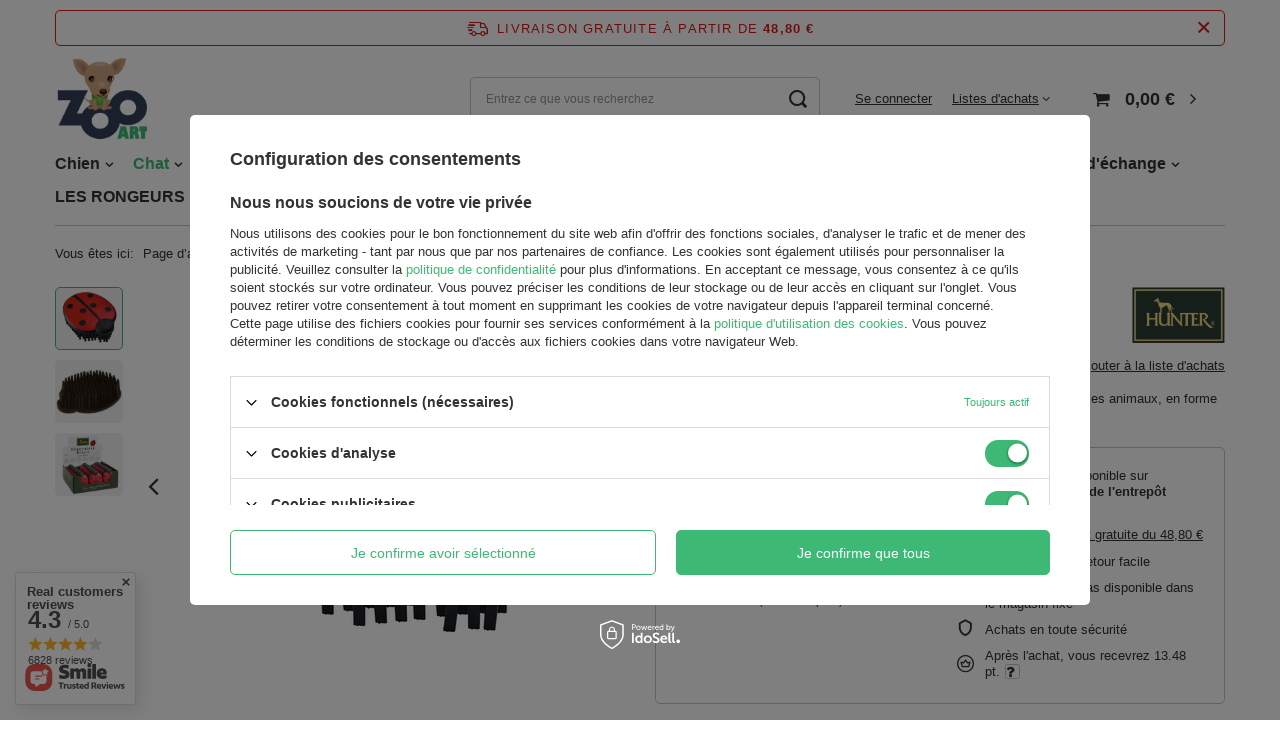

--- FILE ---
content_type: text/html; charset=utf-8
request_url: https://zooart.fr/product-fre-8633-Hunter-Brosse-en-caoutchouc-Coccinelle-10cm.html
body_size: 30748
content:
<!DOCTYPE html>
<html lang="fr" class="--freeShipping --vat --gross " ><head><meta name='viewport' content='user-scalable=no, initial-scale = 1.0, maximum-scale = 1.0, width=device-width, viewport-fit=cover'/> <link rel="preload" crossorigin="anonymous" as="font" href="/gfx/standards/fontello.woff?v=2"><meta http-equiv="Content-Type" content="text/html; charset=utf-8"><meta http-equiv="X-UA-Compatible" content="IE=edge"><title>Hunter Brosse en caoutchouc Coccinelle 10cm | Animalerie ZooArt</title><meta name="keywords" content=""><meta name="description" content="Achetez maintenant Hunter Brosse en caoutchouc Coccinelle 10cm à un prix exceptionnel ! Découvrez les autres produits de la boutique ZooArt, livraison gratuite à partir de ☛ 48.80€"><link rel="icon" href="/gfx/fre/favicon.ico"><meta name="theme-color" content="#3eb975"><meta name="msapplication-navbutton-color" content="#3eb975"><meta name="apple-mobile-web-app-status-bar-style" content="#3eb975"><link rel="preload stylesheet" as="style" href="/gfx/fre/style.css.gzip?r=1676299534"><script>var app_shop={urls:{prefix:'data="/gfx/'.replace('data="', '')+'fre/',graphql:'/graphql/v1/'},vars:{priceType:'gross',priceTypeVat:true,productDeliveryTimeAndAvailabilityWithBasket:false,geoipCountryCode:'US',currency:{id:'EUR',symbol:'€',country:'eu',format:'###,##0.00',beforeValue:false,space:true,decimalSeparator:',',groupingSeparator:' '},language:{id:'fre',symbol:'fr',name:'French'},},txt:{priceTypeText:' TTC',},fn:{},fnrun:{},files:[],graphql:{}};const getCookieByName=(name)=>{const value=`; ${document.cookie}`;const parts = value.split(`; ${name}=`);if(parts.length === 2) return parts.pop().split(';').shift();return false;};if(getCookieByName('freeeshipping_clicked')){document.documentElement.classList.remove('--freeShipping');}if(getCookieByName('rabateCode_clicked')){document.documentElement.classList.remove('--rabateCode');}function hideClosedBars(){const closedBarsArray=JSON.parse(localStorage.getItem('closedBars'))||[];if(closedBarsArray.length){const styleElement=document.createElement('style');styleElement.textContent=`${closedBarsArray.map((el)=>`#${el}`).join(',')}{display:none !important;}`;document.head.appendChild(styleElement);}}hideClosedBars();</script><meta name="robots" content="index,follow"><meta name="rating" content="general"><meta name="Author" content=" based on IdoSell - the best online selling solutions for your e-store (www.idosell.com/shop).">
<!-- Begin LoginOptions html -->

<style>
#client_new_social .service_item[data-name="service_Apple"]:before, 
#cookie_login_social_more .service_item[data-name="service_Apple"]:before,
.oscop_contact .oscop_login__service[data-service="Apple"]:before {
    display: block;
    height: 2.6rem;
    content: url('/gfx/standards/apple.svg?r=1743165583');
}
.oscop_contact .oscop_login__service[data-service="Apple"]:before {
    height: auto;
    transform: scale(0.8);
}
#client_new_social .service_item[data-name="service_Apple"]:has(img.service_icon):before,
#cookie_login_social_more .service_item[data-name="service_Apple"]:has(img.service_icon):before,
.oscop_contact .oscop_login__service[data-service="Apple"]:has(img.service_icon):before {
    display: none;
}
</style>

<!-- End LoginOptions html -->

<!-- Open Graph -->
<meta property="og:type" content="website"><meta property="og:url" content="https://zooart.fr/product-fre-8633-Hunter-Brosse-en-caoutchouc-Coccinelle-10cm.html
"><meta property="og:title" content="Hunter Brosse en caoutchouc Coccinelle 10cm"><meta property="og:description" content="Brosse en plastique avec des poils en caoutchouc pour peigner et masser les animaux, en forme de coccinelle. Longueur 10 cm."><meta property="og:locale" content="fr_FR"><meta property="og:image" content="https://zooart.fr/hpeciai/544a6520eec64f46172fbda45dc3f654/fre_pl_Hunter-Brosse-en-caoutchouc-Coccinelle-10cm-8633_1.webp"><meta property="og:image:width" content="400"><meta property="og:image:height" content="361"><script >
window.dataLayer = window.dataLayer || [];
window.gtag = function gtag() {
dataLayer.push(arguments);
}
gtag('consent', 'default', {
'ad_storage': 'denied',
'analytics_storage': 'denied',
'ad_personalization': 'denied',
'ad_user_data': 'denied',
'wait_for_update': 500
});

gtag('set', 'ads_data_redaction', true);
</script><script id="iaiscript_1" data-requirements="W10=" data-ga4_sel="ga4script">
window.iaiscript_1 = `<${'script'}  class='google_consent_mode_update'>
gtag('consent', 'update', {
'ad_storage': 'granted',
'analytics_storage': 'granted',
'ad_personalization': 'granted',
'ad_user_data': 'granted'
});
</${'script'}>`;
</script>
<!-- End Open Graph -->

<link rel="canonical" href="https://zooart.fr/product-fre-8633-Hunter-Brosse-en-caoutchouc-Coccinelle-10cm.html" />

                <!-- Global site tag (gtag.js) -->
                <script  async src="https://www.googletagmanager.com/gtag/js?id=AW-10803628879"></script>
                <script >
                    window.dataLayer = window.dataLayer || [];
                    window.gtag = function gtag(){dataLayer.push(arguments);}
                    gtag('js', new Date());
                    
                    gtag('config', 'AW-10803628879', {"allow_enhanced_conversions":true});
gtag('config', 'G-BNZB5CM3E7');

                </script>
                            <!-- Google Tag Manager -->
                    <script >(function(w,d,s,l,i){w[l]=w[l]||[];w[l].push({'gtm.start':
                    new Date().getTime(),event:'gtm.js'});var f=d.getElementsByTagName(s)[0],
                    j=d.createElement(s),dl=l!='dataLayer'?'&l='+l:'';j.async=true;j.src=
                    'https://www.googletagmanager.com/gtm.js?id='+i+dl;f.parentNode.insertBefore(j,f);
                    })(window,document,'script','dataLayer','GTM-MCG636W');</script>
            <!-- End Google Tag Manager -->
<!-- Begin additional html or js -->


<!--21|1|9| modified: 2022-08-05 15:59:21-->
<script>
    gtag('event', 'page_view', {
        'send_to': 'AW-10963486888',
        'ecomm_pagetype': 'product',
        'ecomm_prodid': 8633+'-uniw', 
        'ecomm_totalvalue': 13.48,
        'ecomm_category': 'Artykuły groomerskie dla zwierząt/Grzebienie i szczotki dla zwierząt',
    });
</script>
<!--23|1|9| modified: 2022-08-05 15:59:37-->
<!-- Global site tag (gtag.js) - Google Ads: 10962574897 -->
<script async src="https://www.googletagmanager.com/gtag/js?id=AW-10963486888"></script>
<script>
  window.dataLayer = window.dataLayer || [];
  function gtag(){dataLayer.push(arguments);}
  gtag('js', new Date());

  gtag('config', 'AW-10963486888');
</script>
<!--29|1|11| modified: 2023-06-02 15:23:48-->
<link rel="manifest" href="/data/include/cms/twa/manifest/manifest.json" />
<!--33|1|13| modified: 2024-10-15 17:54:57-->
<style>

#no-margin:before {
  margin-right: 0!important;
}

.btn_buy {
  cursor: pointer !important;
}

#error404_hotspot_zone1 .product_wrapper_sub {
  height: 100% !important;
  display: flex !important;
  flex-direction: column !important;
}
#error404_hotspot_zone1 .product-name {
  margin-top: auto !important;
}
#error404_hotspot_zone1 .product-name {
  height: auto !important;
}

#error404_hotspot_zone1 .product_wrapper_sub {
  padding: 15px !important;
  border-radius: 7px !important;
}

.product_wrapper:hover .product_wrapper_sub {
  border: 1px solid #2ac17f !important;
  box-shadow: -1px 0 21px 0 #e1e1e1 !important;
  transition: 0.2s all !important;
}

#error404_hotspot_zone1 .product-name:hover {
  transition: 0.2s all !important;
  color: #32b97e !important;
}

#error404_hotspot_zone1 .product-name {
  text-decoration: none !important;
  color: #344860 !important;
  font-size: 1.071em !important;
  font-weight: 600 !important;
  line-height: 1.2 !important;
  display: inline-block !important;
  margin-bottom: 10px !important;
  text-align: center !important;
}

#error404_hotspot_zone1 .price {
  color: #f25b2a !important;
  font-size: 2rem !important;
  font-weight: 700 !important;
  text-align: center !important;
}

div.buy_section {
  text-align: center !important;
  margin-top: 15px !important;
  border-top: 1px solid #e9e9e9 !important;
  padding-top: 15px !important;
}

.buy_section > form.form_buy button.btn_buy {
  background: #2ac17f !important;
  color: #fff !important;
  text-transform: uppercase !important;
  padding: 7px 10px !important;
  border: 1px solid #2ac17f !important;
  border-radius: 25px !important;
  display: inline-block !important;
  transition: 0.2s all !important;
  width: 100% !important;
  min-height: 34px !important;
}

.buy_section > form.form_buy button.btn_buy:hover {
  transition: 0.2s all !important;
  background: #f25b2a !important;
}

[class^="icon-"]:before, [class*=" icon-"]:before {
  font-size: 1.5em !important;
  margin-right: 10px !important;
}

@media (min-width: 979px) {

  #error404_hotspot_zone1 .product-icon {
    margin: auto auto 20px auto !important;
  }

  #error404_hotspot_zone1 .product-icon img {
    max-width: 178px !important;
    max-height: 178px !important;
  }

  #error404_hotspot_zone1 {
    display: flex !important;
    flex-wrap: wrap !important;
    justify-content: center !important;
    gap: 1rem !important;
    margin-bottom: 1rem !important;
  }
  #error404_hotspot_zone1::before,
  #error404_hotspot_zone1::after {
    display: none !important;
  }

  #error404_hotspot_zone1 .product_wrapper.type_product {
    width: calc(50% - 1rem) !important;
  }

  #error404_hotspot_zone1 .product_wrapper.type_product:only-child {
    width: 100% !important;
  }

  #error404_hotspot_zone1 .product-icon {
    height: auto !important;
  }

  #error404_hotspot_zone1 .product-icon img {
    display: block !important;
    margin: 0 auto !important;
  }

}

@media (max-width: 978px) {
  #error404_hotspot_zone1 a.product-icon {
    margin: auto !important;
  }

  .buy_section {
    margin: 0 10px 10px !important;
  }
  #error404_hotspot_zone1 .product_wrapper.type_product {
    margin: 0 1px !important;
  }

  #error404_hotspot_zone1 .slick-arrow svg {
    width: 22px !important;
    height: 22px !important;
    transform: translate(0, 15%) !important;
  }

}

@media (max-width: 756px) {

  #error404_hotspot_zone1 .slick-arrow svg {
    transform: translate(0, 15%) !important;
  }

  #error404_hotspot_zone1 .product_wrapper.type_product {
    margin: 0 1rem !important;
  }

  #error404_hotspot_zone1 .slick-track {
    display: flex !important;
    align-items: stretch !important;
  }
  #error404_hotspot_zone1 .slick-prev {
    left: -20px !important;
  }
  #error404_hotspot_zone1 .slick-next {
    right: -20px !important;
  }
  #error404_hotspot_zone1 .product_wrapper.type_product {
    height: unset !important;
  }
}

</style>


<!-- End additional html or js -->
                <script>
                if (window.ApplePaySession && window.ApplePaySession.canMakePayments()) {
                    var applePayAvailabilityExpires = new Date();
                    applePayAvailabilityExpires.setTime(applePayAvailabilityExpires.getTime() + 2592000000); //30 days
                    document.cookie = 'applePayAvailability=yes; expires=' + applePayAvailabilityExpires.toUTCString() + '; path=/;secure;'
                    var scriptAppleJs = document.createElement('script');
                    scriptAppleJs.src = "/ajax/js/apple.js?v=3";
                    if (document.readyState === "interactive" || document.readyState === "complete") {
                          document.body.append(scriptAppleJs);
                    } else {
                        document.addEventListener("DOMContentLoaded", () => {
                            document.body.append(scriptAppleJs);
                        });  
                    }
                } else {
                    document.cookie = 'applePayAvailability=no; path=/;secure;'
                }
                </script>
                <script>
            var paypalScriptLoaded = null;
            var paypalScript = null;
            
            async function attachPaypalJs() {
                return new Promise((resolve, reject) => {
                    if (!paypalScript) {
                        paypalScript = document.createElement('script');
                        paypalScript.async = true;
                        paypalScript.setAttribute('data-namespace', "paypal_sdk");
                        paypalScript.setAttribute('data-partner-attribution-id', "IAIspzoo_Cart_PPCP");
                        paypalScript.addEventListener("load", () => {
                        paypalScriptLoaded = true;
                            resolve({status: true});
                        });
                        paypalScript.addEventListener("error", () => {
                            paypalScriptLoaded = true;
                            reject({status: false});
                         });
                        paypalScript.src = "https://www.paypal.com/sdk/js?client-id=AbxR9vIwE1hWdKtGu0gOkvPK2YRoyC9ulUhezbCUWnrjF8bjfwV-lfP2Rze7Bo8jiHIaC0KuaL64tlkD&components=buttons,funding-eligibility&currency=EUR&merchant-id=JGW2CTCCMSL9G&locale=fr_FR";
                        if (document.readyState === "interactive" || document.readyState === "complete") {
                            document.body.append(paypalScript);
                        } else {
                            document.addEventListener("DOMContentLoaded", () => {
                                document.body.append(paypalScript);
                            });  
                        }                                              
                    } else {
                        if (paypalScriptLoaded) {
                            resolve({status: true});
                        } else {
                            paypalScript.addEventListener("load", () => {
                                paypalScriptLoaded = true;
                                resolve({status: true});                            
                            });
                            paypalScript.addEventListener("error", () => {
                                paypalScriptLoaded = true;
                                reject({status: false});
                            });
                        }
                    }
                });
            }
            </script>
                <script>
                attachPaypalJs().then(() => {
                    let paypalEligiblePayments = [];
                    let payPalAvailabilityExpires = new Date();
                    payPalAvailabilityExpires.setTime(payPalAvailabilityExpires.getTime() + 86400000); //1 day
                    if (typeof(paypal_sdk) != "undefined") {
                        for (x in paypal_sdk.FUNDING) {
                            var buttonTmp = paypal_sdk.Buttons({
                                fundingSource: x.toLowerCase()
                            });
                            if (buttonTmp.isEligible()) {
                                paypalEligiblePayments.push(x);
                            }
                        }
                    }
                    if (paypalEligiblePayments.length > 0) {
                        document.cookie = 'payPalAvailability_EUR=' + paypalEligiblePayments.join(",") + '; expires=' + payPalAvailabilityExpires.toUTCString() + '; path=/; secure';
                        document.cookie = 'paypalMerchant=JGW2CTCCMSL9G; expires=' + payPalAvailabilityExpires.toUTCString() + '; path=/; secure';
                    } else {
                        document.cookie = 'payPalAvailability_EUR=-1; expires=' + payPalAvailabilityExpires.toUTCString() + '; path=/; secure';
                    }
                });
                </script><script src="/data/gzipFile/expressCheckout.js.gz"></script><link rel="preload" as="image" href="https://static5.zooart.fr/hpeciai/2426bae380e834d95df494d6a25658e7/fre_pm_Hunter-Brosse-en-caoutchouc-Coccinelle-10cm-8633_1.webp"><style>
							#photos_slider[data-skeleton] .photos__link:before {
								padding-top: calc(361/400* 100%);
							}
							@media (min-width: 979px) {.photos__slider[data-skeleton] .photos__figure:not(.--nav):first-child .photos__link {
								max-height: 361px;
							}}
						</style></head><body><div id="container" class="projector_page container max-width-1200"><header class=" commercial_banner"><script class="ajaxLoad">app_shop.vars.vat_registered="true";app_shop.vars.currency_format="###,##0.00";app_shop.vars.currency_before_value=false;app_shop.vars.currency_space=true;app_shop.vars.symbol="€";app_shop.vars.id="EUR";app_shop.vars.baseurl="http://zooart.fr/";app_shop.vars.sslurl="https://zooart.fr/";app_shop.vars.curr_url="%2Fproduct-fre-8633-Hunter-Brosse-en-caoutchouc-Coccinelle-10cm.html";var currency_decimal_separator=',';var currency_grouping_separator=' ';app_shop.vars.blacklist_extension=["exe","com","swf","js","php"];app_shop.vars.blacklist_mime=["application/javascript","application/octet-stream","message/http","text/javascript","application/x-deb","application/x-javascript","application/x-shockwave-flash","application/x-msdownload"];app_shop.urls.contact="/contact-fre.html";</script><div id="viewType" style="display:none"></div><div id="freeShipping" class="freeShipping"><span class="freeShipping__info">
          LIVRAISON GRATUITE à partir de
        </span><strong class="freeShipping__val">48,80 €</strong><a href="" class="freeShipping__close"></a></div><div id="logo" class="d-flex align-items-center"><a href="/" target="_self"><img src="/data/gfx/mask/fre/logo_1_big.png" alt="LOGO ZooArt.fr" width="512" height="512"></a></div><form action="https://zooart.fr/search.php" method="get" id="menu_search" class="menu_search"><a href="#showSearchForm" class="menu_search__mobile"></a><div class="menu_search__block"><div class="menu_search__item --input"><input class="menu_search__input" type="text" name="text" autocomplete="off" placeholder="Entrez ce que vous recherchez"><button class="menu_search__submit" type="submit"></button></div><div class="menu_search__item --results search_result"></div></div></form><div id="menu_settings" class="align-items-center justify-content-center justify-content-lg-end"><div id="menu_additional"><a class="account_link" href="https://zooart.fr/login.php">Se connecter</a><div class="shopping_list_top" data-empty="true"><a href="https://zooart.fr/fr/shoppinglist/" class="wishlist_link slt_link">Listes d'achats</a><div class="slt_lists"><ul class="slt_lists__nav"><li class="slt_lists__nav_item" data-list_skeleton="true" data-list_id="true" data-shared="true"><a class="slt_lists__nav_link" data-list_href="true"><span class="slt_lists__nav_name" data-list_name="true"></span><span class="slt_lists__count" data-list_count="true">0</span></a></li></ul><span class="slt_lists__empty">Ajoutez-y les produits que vous aimez et que vous voulez acheter plus tard.</span></div></div></div></div><div class="shopping_list_top_mobile d-none" data-empty="true"><a href="https://zooart.fr/fr/shoppinglist/" class="sltm_link"></a></div><div class="sl_choose sl_dialog"><div class="sl_choose__wrapper sl_dialog__wrapper p-4 p-md-5"><div class="sl_choose__item --top sl_dialog_close mb-2"><strong class="sl_choose__label">Enregistrer dans votre liste d'achats</strong></div><div class="sl_choose__item --lists" data-empty="true"><div class="sl_choose__list f-group --radio m-0 d-md-flex align-items-md-center justify-content-md-between" data-list_skeleton="true" data-list_id="true" data-shared="true"><input type="radio" name="add" class="sl_choose__input f-control" id="slChooseRadioSelect" data-list_position="true"><label for="slChooseRadioSelect" class="sl_choose__group_label f-label py-4" data-list_position="true"><span class="sl_choose__sub d-flex align-items-center"><span class="sl_choose__name" data-list_name="true"></span><span class="sl_choose__count" data-list_count="true">0</span></span></label><button type="button" class="sl_choose__button --desktop btn --solid">Sauvegarder</button></div></div><div class="sl_choose__item --create sl_create mt-4"><a href="#new" class="sl_create__link  align-items-center">Créer une nouvelle liste d’achats</a><form class="sl_create__form align-items-center"><div class="sl_create__group f-group --small mb-0"><input type="text" class="sl_create__input f-control" required="required"><label class="sl_create__label f-label">Nom de la nouvelle liste</label></div><button type="submit" class="sl_create__button btn --solid ml-2 ml-md-3">Créer une liste</button></form></div><div class="sl_choose__item --mobile mt-4 d-flex justify-content-center d-md-none"><button class="sl_choose__button --mobile btn --solid --large">Sauvegarder</button></div></div></div><div id="menu_basket" class="topBasket"><a class="topBasket__sub" href="/basketedit.php"><span class="badge badge-info"></span><strong class="topBasket__price" style="display: none;">0,00 €</strong></a><div class="topBasket__details --products" style="display: none;"><div class="topBasket__block --labels"><label class="topBasket__item --name">Produit</label><label class="topBasket__item --sum">Quantité</label><label class="topBasket__item --prices">Prix</label></div><div class="topBasket__block --products"></div><div class="topBasket__block --oneclick topBasket_oneclick" data-lang="fre"><div class="topBasket_oneclick__label"><span class="topBasket_oneclick__text --fast">Achats rapides <strong>1-Click</strong></span><span class="topBasket_oneclick__text --registration"> (sans inscription)</span></div><div class="topBasket_oneclick__items"><span class="topBasket_oneclick__item --paypal" title="PayPal"><img class="topBasket_oneclick__icon" src="/panel/gfx/payment_forms/236.png" alt="PayPal"></span></div></div></div><div class="topBasket__details --shipping" style="display: none;"><span class="topBasket__name">Frais de transport à partir de</span><span id="shipppingCost"></span></div><script>
						app_shop.vars.cache_html = true;
					</script></div><nav id="menu_categories" class="wide"><button type="button" class="navbar-toggler"><i class="icon-reorder"></i></button><div class="navbar-collapse" id="menu_navbar"><ul class="navbar-nav mx-md-n2"><li class="nav-item"><a  href="/fre_m_Chien-158.html" target="_self" title="Chien" class="nav-link" >Chien</a><ul class="navbar-subnav"><li class="nav-item"><a class="nav-link" href="/fre_m_Chien_Croquettes-pour-chien-170.html" target="_self">Croquettes pour chien</a><ul class="navbar-subsubnav more"><li class="nav-item"><a class="nav-link nav-gfx" href="/fre_n_Chien_Croquettes-pour-chien_Croquettes-214.html" target="_self">Croquettes</a></li><li class="nav-item"><a class="nav-link nav-gfx" href="/fre_m_Chien_Croquettes-pour-chien_Aliments-medicalises-specifiques-173.html" target="_self">Aliments médicalisés, spécifiques </a></li><li class="nav-item"><a class="nav-link nav-gfx" href="/fre_m_Chien_Croquettes-pour-chien_Friandises-417.html" target="_self">Friandises</a></li><li class="nav-item"><a class="nav-link nav-gfx" href="/fre_m_Chien_Croquettes-pour-chien_Races-Speciales-219.html" target="_self">Races Spéciales</a></li><li class="nav-item"><a class="nav-link nav-gfx" href="/fre_m_Chien_Croquettes-pour-chien_Repartition-selon-les-marques-171.html" target="_self">Répartition selon les marques</a></li><li class="nav-item"><a class="nav-link nav-gfx" href="/fre_m_Chien_Croquettes-pour-chien_Repartition-selon-lage-178.html" target="_self">Répartition selon l'âge</a></li><li class="nav-item"><a class="nav-link nav-gfx" href="/fre_m_Chien_Croquettes-pour-chien_Besoins-particuliers-pour-chien-238.html" target="_self">Besoins particuliers pour  chien</a></li><li class="nav-item"><a class="nav-link nav-gfx" href="/fre_m_Chien_Croquettes-pour-chien_Sans-cereales-269.html" target="_self">Sans céréales</a></li><li class="nav-item"><a class="nav-link nav-gfx" href="/fre_m_Chien_Croquettes-pour-chien_Conteneur-a-croquettes-691.html" target="_self">Conteneur à croquettes </a></li><li class="nav-item"><a class="nav-link" href="/fre_m_Chien_Croquettes-pour-chien_Repartition-par-taille-de-chien-1516.html" target="_self">Répartition par taille de chien</a></li><li class="nav-item"><a class="nav-link" href="/fre_m_Chien_Croquettes-pour-chien_Aliments-humides-pour-chiens-1659.html" target="_self">Aliments humides pour chiens</a></li><li class="nav-item"><a class="nav-link" href="/fre_m_Chien_Croquettes-pour-chien_Aliments-secs-pour-chiens-1660.html" target="_self">Aliments secs pour chiens</a></li><li class="nav-item display-all more"><a href="##" class="nav-link display-all" txt_alt="- pliage">
																		+ développer
																	</a></li></ul></li><li class="nav-item"><a class="nav-link" href="/fre_m_Chien_Jouet-367.html" target="_self">Jouet</a><ul class="navbar-subsubnav"><li class="nav-item"><a class="nav-link nav-gfx" href="/fre_m_Chien_Jouet_Balle-368.html" target="_self">Balle</a></li><li class="nav-item"><a class="nav-link nav-gfx" href="/fre_m_Chien_Jouet_Anneau-398.html" target="_self">Anneau</a></li><li class="nav-item"><a class="nav-link nav-gfx" href="/fre_m_Chien_Jouet_Frisbee-553.html" target="_self">Frisbee</a></li><li class="nav-item"><a class="nav-link nav-gfx" href="/fre_m_Chien_Jouet_Autres-561.html" target="_self">Autres</a></li><li class="nav-item"><a class="nav-link" href="/fre_m_Chien_Jouet_Pozostalee-1676.html" target="_self">Pozostałee</a></li><li class="nav-item"><a class="nav-link" href="/fre_m_Chien_Jouet_Wszystkie-zabawki-dla-psow-1697.html" target="_self">Wszystkie zabawki dla psów</a></li></ul></li><li class="nav-item"><a class="nav-link" href="/fre_m_Chien_Toilettage-et-hygiene-165.html" target="_self">Toilettage et hygiène</a><ul class="navbar-subsubnav"><li class="nav-item"><a class="nav-link nav-gfx" href="/fre_m_Chien_Toilettage-et-hygiene_Ciseaux-et-pinces-pour-des-griffes-403.html" target="_self">Ciseaux et pinces pour des griffes </a></li><li class="nav-item"><a class="nav-link nav-gfx" href="/fre_m_Chien_Toilettage-et-hygiene_Neutralisants-dodeurs-376.html" target="_self">Neutralisants d'odeurs</a></li><li class="nav-item"><a class="nav-link nav-gfx" href="/fre_m_Chien_Toilettage-et-hygiene_Apprentissage-proprete-354.html" target="_self">Apprentissage propreté</a></li><li class="nav-item"><a class="nav-link nav-gfx" href="/fre_m_Chien_Toilettage-et-hygiene_Repulsif-166.html" target="_self">Répulsif</a></li><li class="nav-item"><a class="nav-link nav-gfx" href="/fre_m_Chien_Toilettage-et-hygiene_Parfum-766.html" target="_self">Parfum</a></li><li class="nav-item"><a class="nav-link nav-gfx" href="/fre_m_Chien_Toilettage-et-hygiene_Shampooing-apres-shampooing-324.html" target="_self">Shampooing, après-shampooing</a></li></ul></li><li class="nav-item"><a class="nav-link" href="/fre_m_Chien_Balade-383.html" target="_self">Balade</a><ul class="navbar-subsubnav"><li class="nav-item"><a class="nav-link nav-gfx" href="/fre_m_Chien_Balade_Muselieres-Collier-de-chaine-510.html" target="_self">Muselières, Collier de chaîne</a></li><li class="nav-item"><a class="nav-link nav-gfx" href="/fre_m_Chien_Balade_Laisse-harnais-et-collier-pour-chien-384.html" target="_self">Laisse, harnais et collier pour chien</a></li><li class="nav-item"><a class="nav-link nav-gfx" href="/fre_m_Chien_Balade_Sport-563.html" target="_self">Sport</a></li><li class="nav-item"><a class="nav-link nav-gfx" href="/fre_m_Chien_Balade_Sac-a-crottes-391.html" target="_self">Sac à crottes</a></li><li class="nav-item"><a class="nav-link nav-gfx" href="/fre_m_Chien_Balade_Sachets-alimentaires-555.html" target="_self">Sachets alimentaires</a></li><li class="nav-item"><a class="nav-link nav-gfx" href="/fre_m_Chien_Balade_Plaque-didentification-452.html" target="_self">Plaque d'identification</a></li><li class="nav-item"><a class="nav-link nav-gfx" href="/fre_m_Chien_Balade_Vetements-et-accessoires-747.html" target="_self">Vêtements et accessoires</a></li></ul></li><li class="nav-item"><a class="nav-link" href="/fre_m_Chien_Accessoires-pour-chien-189.html" target="_self">Accessoires pour chien</a><ul class="navbar-subsubnav"><li class="nav-item"><a class="nav-link nav-gfx" href="/fre_m_Chien_Accessoires-pour-chien_Gamelles-porte-gamelles-et-distributeurs-pour-chien-370.html" target="_self">Gamelles, porte-gamelles et distributeurs pour chien</a></li><li class="nav-item"><a class="nav-link nav-gfx" href="/fre_m_Chien_Accessoires-pour-chien_Couches-culottes-410.html" target="_self">Couches, culottes</a></li><li class="nav-item"><a class="nav-link nav-gfx" href="/fre_m_Chien_Accessoires-pour-chien_Panier-coussin-matelas-pour-chien-625.html" target="_self">Panier, coussin &amp; matelas pour chien</a></li><li class="nav-item"><a class="nav-link nav-gfx" href="/fre_m_Chien_Accessoires-pour-chien_Brosse-peigne-tondeuse-401.html" target="_self">Brosse, peigne, tondeuse</a></li><li class="nav-item"><a class="nav-link nav-gfx" href="/fre_m_Chien_Accessoires-pour-chien_Transporteurs-sacs-190.html" target="_self">Transporteurs, sacs</a></li><li class="nav-item"><a class="nav-link nav-gfx" href="/fre_m_Chien_Accessoires-pour-chien_Cages-enclos-806.html" target="_self">Cages, enclos</a></li><li class="nav-item"><a class="nav-link nav-gfx" href="/fre_m_Chien_Accessoires-pour-chien_Portes-rampes-627.html" target="_self">Portes, rampes</a></li><li class="nav-item"><a class="nav-link nav-gfx" href="/fre_m_Chien_Accessoires-pour-chien_Autres-392.html" target="_self">Autres</a></li><li class="nav-item"><a class="nav-link" href="/fre_m_Chien_Accessoires-pour-chien_Brosses-peignes-rasoirs-1535.html" target="_self">Brosses, peignes, rasoirs</a></li></ul></li><li class="nav-item"><a class="nav-link" href="/fre_m_Chien_Sante-159.html" target="_self">Santé</a><ul class="navbar-subsubnav"><li class="nav-item"><a class="nav-link nav-gfx" href="/fre_m_Chien_Sante_Hygiene-buccale-322.html" target="_self">Hygiène buccale</a></li><li class="nav-item"><a class="nav-link nav-gfx" href="/fre_m_Chien_Sante_Soins-des-yeux-et-des-oreilles-290.html" target="_self">Soins des yeux et des oreilles</a></li><li class="nav-item"><a class="nav-link nav-gfx" href="/fre_m_Chien_Sante_-Vitamines-nutriments-160.html" target="_self"> Vitamines, nutriments</a></li><li class="nav-item"><a class="nav-link nav-gfx" href="/fre_m_Chien_Sante_Antiparasitaires-282.html" target="_self">Antiparasitaires</a></li><li class="nav-item"><a class="nav-link nav-gfx" href="/fre_m_Chien_Sante_Calmant-pour-chien-349.html" target="_self">Calmant pour chien</a></li><li class="nav-item"><a class="nav-link nav-gfx" href="/fre_m_Chien_Sante_Dermatologie-et-soins-394.html" target="_self">Dermatologie et soins</a></li><li class="nav-item"><a class="nav-link nav-gfx" href="/fre_m_Chien_Sante_Pour-les-Pattes-436.html" target="_self">Pour les Pattes</a></li><li class="nav-item"><a class="nav-link nav-gfx" href="/fre_m_Chien_Sante_Pour-le-deparasitage-542.html" target="_self">Pour le déparasitage</a></li><li class="nav-item"><a class="nav-link" href="/fre_m_Chien_Sante_Tests-de-diagnostic-1607.html" target="_self">Tests de diagnostic</a></li></ul></li><li class="nav-item"><a class="nav-link" href="/fre_m_Chien_-Proprete-377.html" target="_self"> Propreté</a><ul class="navbar-subsubnav"><li class="nav-item"><a class="nav-link" href="/fre_m_Chien_-Proprete_Neutralisants-dodeurs-378.html" target="_self">Neutralisants d'odeurs</a></li><li class="nav-item"><a class="nav-link" href="/fre_m_Chien_-Proprete_-Bacs-a-litiere-675.html" target="_self"> Bacs à litière</a></li></ul></li><li class="nav-item"><a class="nav-link" href="/fre_m_Chien_DELICE-1637.html" target="_self">DÉLICE</a><ul class="navbar-subsubnav"><li class="nav-item"><a class="nav-link" href="/fre_m_Chien_DELICE_Os-a-macher-pour-chiens-1638.html" target="_self">Os à mâcher pour chiens</a></li><li class="nav-item"><a class="nav-link" href="/fre_m_Chien_DELICE_Machouilles-pour-chiens-1640.html" target="_self">Mâchouilles pour chiens</a></li></ul></li><li class="nav-item"><a class="nav-link" href="/fre_m_Chien_ALIMENTS-SECS-1642.html" target="_self">ALIMENTS SECS</a><ul class="navbar-subsubnav"><li class="nav-item"><a class="nav-link" href="/fre_m_Chien_ALIMENTS-SECS_Aliments-pour-chiens-adultes-1643.html" target="_self">Aliments pour chiens adultes</a></li><li class="nav-item"><a class="nav-link" href="/fre_m_Chien_ALIMENTS-SECS_Aliments-pour-chiens-de-petite-et-moyenne-taille-1644.html" target="_self">Aliments pour chiens de petite et moyenne taille</a></li><li class="nav-item"><a class="nav-link" href="/fre_m_Chien_ALIMENTS-SECS_Croquettes-pour-grands-chiens-medium-large-1645.html" target="_self">Croquettes pour grands chiens (medium&amp;large)</a></li><li class="nav-item"><a class="nav-link" href="/fre_m_Chien_ALIMENTS-SECS_Aliments-pour-chiots-junior-1648.html" target="_self">Aliments pour chiots (junior)</a></li><li class="nav-item"><a class="nav-link" href="/fre_m_Chien_ALIMENTS-SECS_EUPHORIA-Croquettes-pour-chiens-SANS-GLUTEN-1650.html" target="_self">EUPHORIA Croquettes pour chiens SANS GLUTEN</a></li></ul></li></ul></li><li class="nav-item active"><a  href="/fre_m_Chat-152.html" target="_self" title="Chat" class="nav-link active" >Chat</a><ul class="navbar-subnav"><li class="nav-item"><a class="nav-link" href="/fre_m_Chat_Croquettes-pour-chats-153.html" target="_self">Croquettes pour chats</a><ul class="navbar-subsubnav more"><li class="nav-item"><a class="nav-link nav-gfx" href="/fre_m_Chat_Croquettes-pour-chats_Croquettes-154.html" target="_self">Croquettes</a></li><li class="nav-item"><a class="nav-link nav-gfx" href="/fre_m_Chat_Croquettes-pour-chats_Aliments-medicalises-specifiques-242.html" target="_self">Aliments médicalisés, spécifiques </a></li><li class="nav-item"><a class="nav-link nav-gfx" href="/fre_m_Chat_Croquettes-pour-chats_Races-Speciales-249.html" target="_self">Races Spéciales</a></li><li class="nav-item"><a class="nav-link nav-gfx" href="/fre_m_Chat_Croquettes-pour-chats_Repartition-selon-les-marques-156.html" target="_self">Répartition selon  les marques</a></li><li class="nav-item"><a class="nav-link nav-gfx" href="/fre_m_Chat_Croquettes-pour-chats_Categories-dage-396.html" target="_self">Catégories d'âge</a></li><li class="nav-item"><a class="nav-link nav-gfx" href="/fre_m_Chat_Croquettes-pour-chats_Friandises-298.html" target="_self">Friandises</a></li><li class="nav-item"><a class="nav-link nav-gfx" href="/fre_m_Chat_Croquettes-pour-chats_Nourriture-pour-chats-contre-les-boules-de-poils-261.html" target="_self">Nourriture pour chats contre les boules de poils</a></li><li class="nav-item"><a class="nav-link nav-gfx" href="/fre_m_Chat_Croquettes-pour-chats_Croquettes-sans-gluten-672.html" target="_self">Croquettes sans gluten</a></li><li class="nav-item"><a class="nav-link nav-gfx" href="/fre_m_Chat_Croquettes-pour-chats_Distributeur-de-nourriture-692.html" target="_self">Distributeur de nourriture </a></li><li class="nav-item"><a class="nav-link" href="/fre_m_Chat_Croquettes-pour-chats_Aliments-humides-pour-chats-1658.html" target="_self">Aliments humides pour chats</a></li><li class="nav-item"><a class="nav-link" href="/fre_m_Chat_Croquettes-pour-chats_Aliments-secs-pour-chats-1661.html" target="_self">Aliments secs pour chats</a></li><li class="nav-item display-all more"><a href="##" class="nav-link display-all" txt_alt="- pliage">
																		+ développer
																	</a></li></ul></li><li class="nav-item"><a class="nav-link" href="/fre_m_Chat_Jouet-430.html" target="_self">Jouet</a><ul class="navbar-subsubnav"><li class="nav-item"><a class="nav-link nav-gfx" href="/fre_m_Chat_Jouet_Canne-a-peche-431.html" target="_self">Canne à pêche </a></li><li class="nav-item"><a class="nav-link nav-gfx" href="/fre_m_Chat_Jouet_Balles-715.html" target="_self">Balles</a></li><li class="nav-item"><a class="nav-link nav-gfx" href="/fre_m_Chat_Jouet_Souris-538.html" target="_self">Souris</a></li><li class="nav-item"><a class="nav-link nav-gfx" href="/fre_m_Chat_Jouet_Autres-449.html" target="_self">Autres</a></li></ul></li><li class="nav-item active"><a class="nav-link active" href="/fre_m_Chat_Cosmetiques-et-soins-325.html" target="_self">Cosmétiques et soins</a><ul class="navbar-subsubnav"><li class="nav-item"><a class="nav-link nav-gfx" href="/fre_m_Chat_Cosmetiques-et-soins_Ciseaux-pince-404.html" target="_self">Ciseaux, pince</a></li><li class="nav-item"><a class="nav-link nav-gfx" href="/fre_m_Chat_Cosmetiques-et-soins_Shampooing-apres-shampooing-326.html" target="_self">Shampooing, après-shampooing</a></li><li class="nav-item active"><a class="nav-link nav-gfx active" href="/fre_m_Chat_Cosmetiques-et-soins_Brosse-peigne-399.html" target="_self">Brosse, peigne</a></li><li class="nav-item"><a class="nav-link nav-gfx" href="/fre_m_Chat_Cosmetiques-et-soins_Dissuasifs-353.html" target="_self">Dissuasifs</a></li></ul></li><li class="nav-item"><a class="nav-link" href="/fre_m_Chat_Balade-386.html" target="_self">Balade</a><ul class="navbar-subsubnav"><li class="nav-item"><a class="nav-link nav-gfx" href="/fre_m_Chat_Balade_Harnais-426.html" target="_self">Harnais</a></li><li class="nav-item"><a class="nav-link nav-gfx" href="/fre_m_Chat_Balade_Collier-Laisses-387.html" target="_self">Collier, Laisses</a></li><li class="nav-item"><a class="nav-link" href="/fre_m_Chat_Balade_Sachets-alimentaires-640.html" target="_self">Sachets alimentaires</a></li><li class="nav-item"><a class="nav-link" href="/fre_m_Chat_Balade_Plaque-didentification-453.html" target="_self">Plaque d'identification</a></li></ul></li><li class="nav-item"><a class="nav-link" href="/fre_m_Chat_Accessoires-pour-chats-163.html" target="_self">Accessoires pour chats</a><ul class="navbar-subsubnav"><li class="nav-item"><a class="nav-link nav-gfx" href="/fre_m_Chat_Accessoires-pour-chats_Gamelle-support-distributeur-427.html" target="_self">Gamelle, support, distributeur</a></li><li class="nav-item"><a class="nav-link nav-gfx" href="/fre_m_Chat_Accessoires-pour-chats_Brosse-peigne-400.html" target="_self">Brosse, peigne</a></li><li class="nav-item"><a class="nav-link nav-gfx" href="/fre_m_Chat_Accessoires-pour-chats_Panier-coussin-couchage-pour-chat-621.html" target="_self">Panier, coussin &amp; couchage pour chat</a></li><li class="nav-item"><a class="nav-link nav-gfx" href="/fre_m_Chat_Accessoires-pour-chats_Transporteurs-sacs-191.html" target="_self">Transporteurs, sacs</a></li><li class="nav-item"><a class="nav-link nav-gfx" href="/fre_m_Chat_Accessoires-pour-chats_Griffoir-491.html" target="_self">Griffoir</a></li><li class="nav-item"><a class="nav-link nav-gfx" href="/fre_m_Chat_Accessoires-pour-chats_Porte-verrouillable-628.html" target="_self">Porte verrouillable</a></li><li class="nav-item"><a class="nav-link nav-gfx" href="/fre_m_Chat_Accessoires-pour-chats_Autres-448.html" target="_self">Autres</a></li><li class="nav-item"><a class="nav-link nav-gfx" href="/fre_m_Chat_Accessoires-pour-chats_Les-Nepetas-164.html" target="_self">Les Népétas</a></li></ul></li><li class="nav-item"><a class="nav-link" href="/fre_m_Chat_Sante-292.html" target="_self">Santé</a><ul class="navbar-subsubnav"><li class="nav-item"><a class="nav-link nav-gfx" href="/fre_m_Chat_Sante_Hygiene-buccale-421.html" target="_self">Hygiène buccale</a></li><li class="nav-item"><a class="nav-link nav-gfx" href="/fre_m_Chat_Sante_Soin-des-yeux-et-des-oreilles-pour-chat-293.html" target="_self">Soin des yeux et des oreilles pour chat</a></li><li class="nav-item"><a class="nav-link nav-gfx" href="/fre_m_Chat_Sante_Vitamines-380.html" target="_self">Vitamines</a></li><li class="nav-item"><a class="nav-link nav-gfx" href="/fre_m_Chat_Sante_Pour-les-puces-et-les-tiques-302.html" target="_self">Pour les puces et les tiques</a></li><li class="nav-item"><a class="nav-link nav-gfx" href="/fre_m_Chat_Sante_Pour-la-detente-484.html" target="_self">Pour la détente</a></li><li class="nav-item"><a class="nav-link nav-gfx" href="/fre_m_Chat_Sante_Dermatologie-et-soins-395.html" target="_self">Dermatologie et soins</a></li><li class="nav-item"><a class="nav-link nav-gfx" href="/fre_m_Chat_Sante_Pattes-437.html" target="_self">Pattes</a></li><li class="nav-item"><a class="nav-link" href="/fre_m_Chat_Sante_Tests-de-diagnostic-1606.html" target="_self">Tests de diagnostic</a></li></ul></li><li class="nav-item"><a class="nav-link" href="/fre_m_Chat_Proprete-181.html" target="_self">Propreté </a><ul class="navbar-subsubnav"><li class="nav-item"><a class="nav-link nav-gfx" href="/fre_m_Chat_Proprete-_Litiere-182.html" target="_self">Litière</a></li><li class="nav-item"><a class="nav-link nav-gfx" href="/fre_m_Chat_Proprete-_Bacs-a-litiere-toilettes-et-spatules-197.html" target="_self">Bacs à litière, toilettes et spatules</a></li><li class="nav-item"><a class="nav-link nav-gfx" href="/fre_m_Chat_Proprete-_Neutralisants-dodeurs-375.html" target="_self">Neutralisants d'odeurs</a></li><li class="nav-item"><a class="nav-link nav-gfx" href="/fre_m_Chat_Proprete-_Apprentissage-proprete-408.html" target="_self">Apprentissage propreté</a></li></ul></li></ul></li><li class="nav-item"><a  href="/fre_m_Rongeur-199.html" target="_self" title="Rongeur" class="nav-link" >Rongeur</a><ul class="navbar-subnav"><li class="nav-item"><a class="nav-link" href="/fre_m_Rongeur_Alimentation-pour-les-rongeurs-200.html" target="_self">Alimentation pour les rongeurs</a><ul class="navbar-subsubnav"><li class="nav-item"><a class="nav-link nav-gfx" href="/fre_m_Rongeur_Alimentation-pour-les-rongeurs_Basique-201.html" target="_self">Basique</a></li><li class="nav-item"><a class="nav-link nav-gfx" href="/fre_m_Rongeur_Alimentation-pour-les-rongeurs_Pierre-minerale-a-ronger-cube-calcium-977.html" target="_self">Pierre minérale à ronger cube, calcium</a></li><li class="nav-item"><a class="nav-link nav-gfx" href="/fre_m_Rongeur_Alimentation-pour-les-rongeurs_Friandises-epi-de-maIs-211.html" target="_self">Friandises, épi de maÏs</a></li></ul></li><li class="nav-item"><a class="nav-link" href="/fre_m_Rongeur_Accessoires-pour-rongeurs-423.html" target="_self">Accessoires pour rongeurs</a><ul class="navbar-subsubnav"><li class="nav-item"><a class="nav-link nav-gfx" href="/fre_m_Rongeur_Accessoires-pour-rongeurs_Maisons-paniers-cages-424.html" target="_self">Maisons, paniers, cages</a></li><li class="nav-item"><a class="nav-link nav-gfx" href="/fre_m_Rongeur_Accessoires-pour-rongeurs_Gamelles-abreuvoirs-447.html" target="_self">Gamelles, abreuvoirs</a></li><li class="nav-item"><a class="nav-link nav-gfx" href="/fre_m_Rongeur_Accessoires-pour-rongeurs_Tunnels-echelles-enrouleurs-756.html" target="_self">Tunnels, échelles, enrouleurs</a></li><li class="nav-item"><a class="nav-link nav-gfx" href="/fre_m_Rongeur_Accessoires-pour-rongeurs_Transporteurs-755.html" target="_self">Transporteurs</a></li></ul></li><li class="nav-item"><a class="nav-link" href="/fre_m_Rongeur_Proprete-212.html" target="_self">Propreté </a><ul class="navbar-subsubnav"><li class="nav-item"><a class="nav-link nav-gfx" href="/fre_m_Rongeur_Proprete-_Neutralisants-dodeurs-993.html" target="_self">Neutralisants d'odeurs</a></li><li class="nav-item"><a class="nav-link nav-gfx" href="/fre_m_Rongeur_Proprete-_Shampooing-apres-shampooing-346.html" target="_self">Shampooing, après-shampooing</a></li><li class="nav-item"><a class="nav-link nav-gfx" href="/fre_m_Rongeur_Proprete-_Litiere-gravier-et-sable-213.html" target="_self">Litière, gravier et sable</a></li><li class="nav-item"><a class="nav-link nav-gfx" href="/fre_m_Rongeur_Proprete-_Soins-749.html" target="_self">Soins</a></li></ul></li><li class="nav-item empty"><a class="nav-link" href="/fre_m_Rongeur_Harnais-laisses-757.html" target="_self">Harnais, laisses</a></li><li class="nav-item"><a class="nav-link" href="/fre_m_Rongeur_Sante-498.html" target="_self">Santé</a><ul class="navbar-subsubnav"><li class="nav-item"><a class="nav-link" href="/fre_m_Rongeur_Sante_Vitamines-499.html" target="_self">Vitamines</a></li></ul></li></ul></li><li class="nav-item"><a  href="/fre_m_Oiseau-358.html" target="_self" title="Oiseau" class="nav-link" >Oiseau</a><ul class="navbar-subnav"><li class="nav-item"><a class="nav-link" href="/fre_m_Oiseau_Alimentation-pour-les-oiseaux-359.html" target="_self">Alimentation pour les oiseaux</a><ul class="navbar-subsubnav"><li class="nav-item"><a class="nav-link nav-gfx" href="/fre_m_Oiseau_Alimentation-pour-les-oiseaux_Basique-361.html" target="_self">Basique</a></li><li class="nav-item"><a class="nav-link nav-gfx" href="/fre_m_Oiseau_Alimentation-pour-les-oiseaux_Pierre-minerale-cube-calcium-464.html" target="_self">Pierre minérale cube, calcium</a></li><li class="nav-item"><a class="nav-link nav-gfx" href="/fre_m_Oiseau_Alimentation-pour-les-oiseaux_Friandises-epi-de-maIs-360.html" target="_self">Friandises, épi de maÏs</a></li></ul></li><li class="nav-item"><a class="nav-link" href="/fre_m_Oiseau_Accessoires-pour-les-oiseaux-372.html" target="_self">Accessoires pour les oiseaux</a><ul class="navbar-subsubnav"><li class="nav-item"><a class="nav-link nav-gfx" href="/fre_m_Oiseau_Accessoires-pour-les-oiseaux_Mangeoires-abreuvoirs-373.html" target="_self">Mangeoires, abreuvoirs</a></li><li class="nav-item"><a class="nav-link nav-gfx" href="/fre_m_Oiseau_Accessoires-pour-les-oiseaux_Cages-671.html" target="_self">Cages</a></li></ul></li><li class="nav-item"><a class="nav-link" href="/fre_m_Oiseau_Proprete-765.html" target="_self">Propreté </a><ul class="navbar-subsubnav"><li class="nav-item"><a class="nav-link nav-gfx" href="/fre_m_Oiseau_Proprete-_Sables-992.html" target="_self">Sables</a></li></ul></li><li class="nav-item"><a class="nav-link" href="/fre_m_Oiseau_Pigeons-688.html" target="_self">Pigeons </a><ul class="navbar-subsubnav"><li class="nav-item"><a class="nav-link" href="/fre_m_Oiseau_Pigeons-_-Nourriture-pour-pigeons-689.html" target="_self"> Nourriture pour pigeons</a></li><li class="nav-item"><a class="nav-link" href="/fre_m_Oiseau_Pigeons-_Vitamines-pour-pigeons-690.html" target="_self">Vitamines pour pigeons</a></li></ul></li><li class="nav-item empty"><a class="nav-link" href="/fre_m_Oiseau_Vitamines-906.html" target="_self">Vitamines</a></li><li class="nav-item"><a class="nav-link" href="/fre_m_Oiseau_COMPLEMENTS-ALIMENTAIRES-POUR-OISEAUX-1626.html" target="_self">COMPLÉMENTS ALIMENTAIRES POUR OISEAUX</a><ul class="navbar-subsubnav"><li class="nav-item"><a class="nav-link" href="/fre_m_Oiseau_COMPLEMENTS-ALIMENTAIRES-POUR-OISEAUX_Kits-de-vitamines-pour-oiseaux-1627.html" target="_self">Kits de vitamines pour oiseaux</a></li></ul></li></ul></li><li class="nav-item"><a  href="/fre_m_Pisciculture-465.html" target="_self" title="Pisciculture" class="nav-link" >Pisciculture</a><ul class="navbar-subnav"><li class="nav-item"><a class="nav-link" href="/fre_m_Pisciculture_Nourriture-pour-poissons-470.html" target="_self">Nourriture pour poissons</a><ul class="navbar-subsubnav more"><li class="nav-item"><a class="nav-link nav-gfx" href="/fre_m_Pisciculture_Nourriture-pour-poissons_Poissons-benthiques-474.html" target="_self">Poissons benthiques</a></li><li class="nav-item"><a class="nav-link nav-gfx" href="/fre_m_Pisciculture_Nourriture-pour-poissons_Poissons-carnivores-471.html" target="_self">Poissons carnivores</a></li><li class="nav-item"><a class="nav-link nav-gfx" href="/fre_m_Pisciculture_Nourriture-pour-poissons_Poissons-herbivores-472.html" target="_self">Poissons herbivores</a></li><li class="nav-item"><a class="nav-link nav-gfx" href="/fre_m_Pisciculture_Nourriture-pour-poissons_Mangeurs-dalgues-565.html" target="_self">Mangeurs d'algues</a></li><li class="nav-item"><a class="nav-link nav-gfx" href="/fre_m_Pisciculture_Nourriture-pour-poissons_Crevettes-660.html" target="_self">Crevettes</a></li><li class="nav-item"><a class="nav-link nav-gfx" href="/fre_m_Pisciculture_Nourriture-pour-poissons_-Poissons-tropicaux-475.html" target="_self"> Poissons tropicaux</a></li><li class="nav-item"><a class="nav-link nav-gfx" href="/fre_m_Pisciculture_Nourriture-pour-poissons_Poissons-koi-473.html" target="_self">Poissons koi</a></li><li class="nav-item"><a class="nav-link nav-gfx" href="/fre_m_Pisciculture_Nourriture-pour-poissons_Poissons-rouges-859.html" target="_self">Poissons rouges</a></li><li class="nav-item"><a class="nav-link nav-gfx" href="/fre_m_Pisciculture_Nourriture-pour-poissons_Poissons-deau-froide-860.html" target="_self">Poissons d'eau froide</a></li><li class="nav-item"><a class="nav-link nav-gfx" href="/fre_m_Pisciculture_Nourriture-pour-poissons_Coquillages-866.html" target="_self">Coquillages</a></li><li class="nav-item"><a class="nav-link nav-gfx" href="/fre_m_Pisciculture_Nourriture-pour-poissons_Discus-862.html" target="_self">Discus</a></li><li class="nav-item"><a class="nav-link nav-gfx" href="/fre_m_Pisciculture_Nourriture-pour-poissons_Poissons-dornement-804.html" target="_self">Poissons d'ornement</a></li><li class="nav-item"><a class="nav-link nav-gfx" href="/fre_m_Pisciculture_Nourriture-pour-poissons_Cichlides-863.html" target="_self">Cichlidés</a></li><li class="nav-item"><a class="nav-link nav-gfx" href="/fre_m_Pisciculture_Nourriture-pour-poissons_Combattants-864.html" target="_self">Combattants</a></li><li class="nav-item"><a class="nav-link nav-gfx" href="/fre_m_Pisciculture_Nourriture-pour-poissons_Guppys-865.html" target="_self">Guppys</a></li><li class="nav-item"><a class="nav-link nav-gfx" href="/fre_m_Pisciculture_Nourriture-pour-poissons_-Poissons-de-bassin-867.html" target="_self"> Poissons de bassin</a></li><li class="nav-item display-all more"><a href="##" class="nav-link display-all" txt_alt="- pliage">
																		+ développer
																	</a></li></ul></li><li class="nav-item"><a class="nav-link" href="/fre_m_Pisciculture_Accessoires-techniques-550.html" target="_self">Accessoires techniques</a><ul class="navbar-subsubnav"><li class="nav-item"><a class="nav-link nav-gfx" href="/fre_m_Pisciculture_Accessoires-techniques_-Nettoyants-577.html" target="_self"> Nettoyants</a></li><li class="nav-item"><a class="nav-link nav-gfx" href="/fre_m_Pisciculture_Accessoires-techniques_Filet-662.html" target="_self">Filet</a></li><li class="nav-item"><a class="nav-link" href="/fre_m_Pisciculture_Accessoires-techniques_Thermometres-807.html" target="_self">Thermomètres</a></li><li class="nav-item"><a class="nav-link nav-gfx" href="/fre_m_Pisciculture_Accessoires-techniques_Tests-deau-566.html" target="_self">Tests d'eau</a></li><li class="nav-item"><a class="nav-link nav-gfx" href="/fre_m_Pisciculture_Accessoires-techniques_-Substrats-727.html" target="_self"> Substrats</a></li><li class="nav-item"><a class="nav-link nav-gfx" href="/fre_m_Pisciculture_Accessoires-techniques_Autres-551.html" target="_self">Autres</a></li><li class="nav-item"><a class="nav-link nav-gfx" href="/fre_m_Pisciculture_Accessoires-techniques_Eclairage-710.html" target="_self">Éclairage</a></li></ul></li><li class="nav-item"><a class="nav-link" href="/fre_m_Pisciculture_Produits-pour-aquarium-466.html" target="_self">Produits pour aquarium</a><ul class="navbar-subsubnav"><li class="nav-item"><a class="nav-link nav-gfx" href="/fre_m_Pisciculture_Produits-pour-aquarium_Correction-du-pH-et-de-la-durete-de-leau-661.html" target="_self">Correction du pH et de la dureté de l'eau</a></li><li class="nav-item"><a class="nav-link nav-gfx" href="/fre_m_Pisciculture_Produits-pour-aquarium_Purification-de-leau-467.html" target="_self">Purification de l'eau</a></li><li class="nav-item"><a class="nav-link nav-gfx" href="/fre_m_Pisciculture_Produits-pour-aquarium_Produits-pour-algues-et-cyanobacteries-468.html" target="_self">Produits pour algues et cyanobactéries</a></li><li class="nav-item"><a class="nav-link nav-gfx" href="/fre_m_Pisciculture_Produits-pour-aquarium_Bacteries-et-bio-starters-469.html" target="_self">Bactéries et bio-starters</a></li><li class="nav-item"><a class="nav-link nav-gfx" href="/fre_m_Pisciculture_Produits-pour-aquarium_Engrais-787.html" target="_self">Engrais</a></li><li class="nav-item"><a class="nav-link nav-gfx" href="/fre_m_Pisciculture_Produits-pour-aquarium_Conditionneurs-861.html" target="_self">Conditionneurs</a></li></ul></li><li class="nav-item"><a class="nav-link" href="/fre_m_Pisciculture_Pompes-filtres-476.html" target="_self">Pompes, filtres</a><ul class="navbar-subsubnav"><li class="nav-item"><a class="nav-link nav-gfx" href="/fre_m_Pisciculture_Pompes-filtres_Pompes-a-air-481.html" target="_self">Pompes à air</a></li><li class="nav-item"><a class="nav-link nav-gfx" href="/fre_m_Pisciculture_Pompes-filtres_Cartouches-filtrantes-478.html" target="_self">Cartouches filtrantes</a></li><li class="nav-item"><a class="nav-link nav-gfx" href="/fre_m_Pisciculture_Pompes-filtres_Filtres-externes-559.html" target="_self">Filtres externes</a></li><li class="nav-item"><a class="nav-link nav-gfx" href="/fre_m_Pisciculture_Pompes-filtres_Filtres-internes-477.html" target="_self">Filtres internes</a></li><li class="nav-item"><a class="nav-link" href="/fre_m_Pisciculture_Pompes-filtres_-Sterilisateurs-725.html" target="_self"> Stérilisateurs</a></li></ul></li><li class="nav-item"><a class="nav-link" href="/fre_m_Pisciculture_-Chauffage-deau-479.html" target="_self"> Chauffage d'eau</a><ul class="navbar-subsubnav"><li class="nav-item"><a class="nav-link nav-gfx" href="/fre_m_Pisciculture_-Chauffage-deau_Chauffage-480.html" target="_self">Chauffage</a></li></ul></li><li class="nav-item"><a class="nav-link" href="/fre_m_Pisciculture_Bassin-et-etang-543.html" target="_self">Bassin et étang</a><ul class="navbar-subsubnav"><li class="nav-item"><a class="nav-link" href="/fre_m_Pisciculture_Bassin-et-etang_Nourriture-858.html" target="_self">Nourriture</a></li><li class="nav-item"><a class="nav-link" href="/fre_m_Pisciculture_Bassin-et-etang_Pompes-a-air-722.html" target="_self">Pompes à air</a></li><li class="nav-item"><a class="nav-link" href="/fre_m_Pisciculture_Bassin-et-etang_Filtres-544.html" target="_self">Filtres</a></li></ul></li><li class="nav-item empty"><a class="nav-link" href="/fre_m_Pisciculture_Aquarium-724.html" target="_self">Aquarium</a></li><li class="nav-item empty"><a class="nav-link" href="/fre_m_Pisciculture_Decor-696.html" target="_self">Décor</a></li></ul></li><li class="nav-item"><a  href="/fre_m_Reptiles-et-amphibiens-507.html" target="_self" title="Reptiles et amphibiens" class="nav-link" >Reptiles et amphibiens</a><ul class="navbar-subnav"><li class="nav-item"><a class="nav-link" href="/fre_m_Reptiles-et-amphibiens_Nourriture-pour-reptiles-et-amphibiens-508.html" target="_self">Nourriture pour reptiles et amphibiens</a><ul class="navbar-subsubnav"><li class="nav-item"><a class="nav-link nav-gfx" href="/fre_m_Reptiles-et-amphibiens_Nourriture-pour-reptiles-et-amphibiens_Tortue-509.html" target="_self">Tortue</a></li><li class="nav-item"><a class="nav-link nav-gfx" href="/fre_m_Reptiles-et-amphibiens_Nourriture-pour-reptiles-et-amphibiens_Crabe-712.html" target="_self">Crabe</a></li><li class="nav-item"><a class="nav-link nav-gfx" href="/fre_m_Reptiles-et-amphibiens_Nourriture-pour-reptiles-et-amphibiens_Cameleon-714.html" target="_self">Caméléon</a></li><li class="nav-item"><a class="nav-link nav-gfx" href="/fre_m_Reptiles-et-amphibiens_Nourriture-pour-reptiles-et-amphibiens_Lezard-731.html" target="_self">Lézard </a></li><li class="nav-item"><a class="nav-link nav-gfx" href="/fre_m_Reptiles-et-amphibiens_Nourriture-pour-reptiles-et-amphibiens_Tortue-deau-711.html" target="_self">Tortue d'eau</a></li><li class="nav-item"><a class="nav-link nav-gfx" href="/fre_m_Reptiles-et-amphibiens_Nourriture-pour-reptiles-et-amphibiens_Gecko-1004.html" target="_self">Gecko</a></li><li class="nav-item"><a class="nav-link nav-gfx" href="/fre_m_Reptiles-et-amphibiens_Nourriture-pour-reptiles-et-amphibiens_Grenouilles-713.html" target="_self">Grenouilles</a></li></ul></li><li class="nav-item"><a class="nav-link" href="/fre_m_Reptiles-et-amphibiens_Equipement-de-terrarium-707.html" target="_self">Équipement de terrarium</a><ul class="navbar-subsubnav"><li class="nav-item"><a class="nav-link nav-gfx" href="/fre_m_Reptiles-et-amphibiens_Equipement-de-terrarium_Cachettes-730.html" target="_self">Cachettes</a></li><li class="nav-item"><a class="nav-link nav-gfx" href="/fre_m_Reptiles-et-amphibiens_Equipement-de-terrarium_Bols-716.html" target="_self">Bols</a></li><li class="nav-item"><a class="nav-link nav-gfx" href="/fre_m_Reptiles-et-amphibiens_Equipement-de-terrarium_Instruments-de-mesure-721.html" target="_self">Instruments de mesure</a></li><li class="nav-item"><a class="nav-link nav-gfx" href="/fre_m_Reptiles-et-amphibiens_Equipement-de-terrarium_Thermostats-et-minuteries-723.html" target="_self">Thermostats et minuteries</a></li></ul></li><li class="nav-item"><a class="nav-link" href="/fre_m_Reptiles-et-amphibiens_Terrariums-et-accessoires-718.html" target="_self">Terrariums et accessoires</a><ul class="navbar-subsubnav"><li class="nav-item"><a class="nav-link nav-gfx" href="/fre_m_Reptiles-et-amphibiens_Terrariums-et-accessoires_Terrariums-719.html" target="_self">Terrariums</a></li><li class="nav-item"><a class="nav-link nav-gfx" href="/fre_m_Reptiles-et-amphibiens_Terrariums-et-accessoires_Accessoires-720.html" target="_self">Accessoires</a></li></ul></li><li class="nav-item empty"><a class="nav-link" href="/fre_m_Reptiles-et-amphibiens_Decorations-729.html" target="_self">Décorations</a></li><li class="nav-item"><a class="nav-link" href="/fre_m_Reptiles-et-amphibiens_Chauffage-et-eclairage-698.html" target="_self">Chauffage et éclairage</a><ul class="navbar-subsubnav"><li class="nav-item"><a class="nav-link nav-gfx" href="/fre_m_Reptiles-et-amphibiens_Chauffage-et-eclairage_Tapis-chauffants-726.html" target="_self">Tapis chauffants</a></li><li class="nav-item"><a class="nav-link nav-gfx" href="/fre_m_Reptiles-et-amphibiens_Chauffage-et-eclairage_Radiateurs-en-ceramique-728.html" target="_self">Radiateurs en céramique</a></li><li class="nav-item"><a class="nav-link nav-gfx" href="/fre_m_Reptiles-et-amphibiens_Chauffage-et-eclairage_Ampoules-de-jour-702.html" target="_self">Ampoules de jour</a></li><li class="nav-item"><a class="nav-link nav-gfx" href="/fre_m_Reptiles-et-amphibiens_Chauffage-et-eclairage_Eclairage-UVB-700.html" target="_self">Eclairage UVB</a></li><li class="nav-item"><a class="nav-link nav-gfx" href="/fre_m_Reptiles-et-amphibiens_Chauffage-et-eclairage_Lampes-706.html" target="_self">Lampes</a></li><li class="nav-item"><a class="nav-link nav-gfx" href="/fre_m_Reptiles-et-amphibiens_Chauffage-et-eclairage_Luminaire-699.html" target="_self">Luminaire</a></li></ul></li><li class="nav-item"><a class="nav-link" href="/fre_m_Reptiles-et-amphibiens_Substrats-703.html" target="_self">Substrats</a><ul class="navbar-subsubnav"><li class="nav-item"><a class="nav-link nav-gfx" href="/fre_m_Reptiles-et-amphibiens_Substrats_Substrats-de-sable-737.html" target="_self">Substrats de sable</a></li><li class="nav-item"><a class="nav-link nav-gfx" href="/fre_m_Reptiles-et-amphibiens_Substrats_Substrats-de-tourbe-735.html" target="_self">Substrats de tourbe</a></li><li class="nav-item"><a class="nav-link nav-gfx" href="/fre_m_Reptiles-et-amphibiens_Substrats_Substrats-mais-bois-et-copeaux-704.html" target="_self">Substrats maïs, bois et copeaux</a></li><li class="nav-item"><a class="nav-link nav-gfx" href="/fre_m_Reptiles-et-amphibiens_Substrats_Substrats-de-vermiculite-738.html" target="_self">Substrats de vermiculite</a></li><li class="nav-item"><a class="nav-link nav-gfx" href="/fre_m_Reptiles-et-amphibiens_Substrats_Substrats-de-noix-de-coco-734.html" target="_self">Substrats de noix de coco</a></li><li class="nav-item"><a class="nav-link nav-gfx" href="/fre_m_Reptiles-et-amphibiens_Substrats_Substrats-de-mousse-736.html" target="_self">Substrats de mousse</a></li></ul></li></ul></li><li class="nav-item"><a  href="/fre_m_Cheval-482.html" target="_self" title="Cheval" class="nav-link" >Cheval</a><ul class="navbar-subnav"><li class="nav-item"><a class="nav-link" href="/fre_m_Cheval_Alimentation-pour-les-chevaux-750.html" target="_self">Alimentation pour les chevaux</a><ul class="navbar-subsubnav"><li class="nav-item"><a class="nav-link" href="/fre_m_Cheval_Alimentation-pour-les-chevaux_Granules-1127.html" target="_self">Granulés</a></li></ul></li><li class="nav-item empty"><a class="nav-link" href="/fre_m_Cheval_Vitamines-pour-chevaux-483.html" target="_self">Vitamines pour chevaux</a></li><li class="nav-item"><a class="nav-link" href="/fre_m_Cheval_Accessoires-pour-chevaux-741.html" target="_self">Accessoires pour chevaux</a><ul class="navbar-subsubnav"><li class="nav-item"><a class="nav-link" href="/fre_m_Cheval_Accessoires-pour-chevaux_Sondes-gastriques-742.html" target="_self">Sondes gastriques</a></li><li class="nav-item"><a class="nav-link" href="/fre_m_Cheval_Accessoires-pour-chevaux_Autres-785.html" target="_self">Autres</a></li><li class="nav-item"><a class="nav-link" href="/fre_m_Cheval_Accessoires-pour-chevaux_Mangeoire-seaux-bols-825.html" target="_self">Mangeoire, seaux, bols</a></li><li class="nav-item"><a class="nav-link" href="/fre_m_Cheval_Accessoires-pour-chevaux_Licols-attaches-830.html" target="_self">Licols, attaches</a></li></ul></li><li class="nav-item"><a class="nav-link" href="/fre_m_Cheval_Soins-743.html" target="_self">Soins </a><ul class="navbar-subsubnav"><li class="nav-item"><a class="nav-link" href="/fre_m_Cheval_Soins-_Pommade-751.html" target="_self">Pommade </a></li><li class="nav-item"><a class="nav-link" href="/fre_m_Cheval_Soins-_Gel-lavant-744.html" target="_self">Gel lavant</a></li><li class="nav-item"><a class="nav-link" href="/fre_m_Cheval_Soins-_Brosses-peignes-783.html" target="_self">Brosses, peignes</a></li></ul></li><li class="nav-item"><a class="nav-link" href="/fre_m_Cheval_Supplements-pour-chevaux-834.html" target="_self">Suppléments pour chevaux</a><ul class="navbar-subsubnav"><li class="nav-item"><a class="nav-link" href="/fre_m_Cheval_Supplements-pour-chevaux_Autre-systeme-digestif-immunite-etc-1133.html" target="_self">Autre (système digestif, immunité, etc.)</a></li><li class="nav-item"><a class="nav-link" href="/fre_m_Cheval_Supplements-pour-chevaux_Sports-electrolytes-performances-etc-1137.html" target="_self">Sports (électrolytes, performances, etc.)</a></li><li class="nav-item"><a class="nav-link" href="/fre_m_Cheval_Supplements-pour-chevaux_Vitamines-et-supplements-1138.html" target="_self">Vitamines et suppléments</a></li><li class="nav-item"><a class="nav-link" href="/fre_m_Cheval_Supplements-pour-chevaux_Appareil-de-mouvement-protection-des-articulations-945.html" target="_self">Appareil de mouvement, protection des articulations</a></li></ul></li></ul></li><li class="nav-item"><a  href="/fre_m_Maison-820.html" target="_self" title="Maison" class="nav-link" >Maison</a><ul class="navbar-subnav"><li class="nav-item"><a class="nav-link" href="/fre_m_Maison_BROS-921.html" target="_self">BROS</a><ul class="navbar-subsubnav"><li class="nav-item"><a class="nav-link" href="/fre_m_Maison_BROS_Mouches-925.html" target="_self">Mouches</a></li></ul></li><li class="nav-item empty"><a class="nav-link" href="/fre_m_Maison_Protection-contre-les-moustiques-mouches-tiques-952.html" target="_self">Protection contre les moustiques, mouches, tiques</a></li><li class="nav-item"><a class="nav-link" href="/fre_m_Maison_Curver-958.html" target="_self">Curver</a><ul class="navbar-subsubnav"><li class="nav-item"><a class="nav-link" href="/fre_m_Maison_Curver_Maison-stylee-959.html" target="_self">Maison stylée</a></li><li class="nav-item"><a class="nav-link" href="/fre_m_Maison_Curver_Atelier-962.html" target="_self">Atelier</a></li></ul></li><li class="nav-item empty"><a class="nav-link" href="/fre_m_Maison_Petits-electromenagers-969.html" target="_self">Petits électroménagers</a></li><li class="nav-item empty"><a class="nav-link" href="/fre_m_Maison_Tampons-hygieniques-1523.html" target="_self">Tampons hygiéniques</a></li></ul></li><li class="nav-item"><a  href="/fre_m_PROMOTIONS-332.html" target="_self" title="PROMOTIONS" class="nav-link" >PROMOTIONS</a><ul class="navbar-subnav"><li class="nav-item empty"><a class="nav-link" href="/fre_m_PROMOTIONS_Promotion-333.html" target="_self">Promotion</a></li><li class="nav-item empty"><a class="nav-link" href="/fre_m_PROMOTIONS_Solde-645.html" target="_self">Solde</a></li></ul></li><li class="nav-item"><a  href="/fre_m_Points-dechange-518.html" target="_self" title="Points d'échange" class="nav-link" >Points d'échange</a><ul class="navbar-subnav"><li class="nav-item empty"><a class="nav-link" href="/fre_m_Points-dechange_Cadeaux-pour-les-chats-761.html" target="_self">Cadeaux pour les chats</a></li><li class="nav-item empty"><a class="nav-link" href="/fre_m_Points-dechange_Cadeaux-pour-les-chiens-687.html" target="_self">Cadeaux pour les chiens</a></li><li class="nav-item empty"><a class="nav-link" href="/fre_m_Points-dechange_Cadeaux-pour-les-chiens-copie-3-1603.html" target="_self">Cadeaux pour les chiens (copie)3</a></li><li class="nav-item empty"><a class="nav-link" href="/fre_m_Points-dechange_Cadeaux-pour-les-chiens-copie-2-1602.html" target="_self">Cadeaux pour les chiens (copie)2</a></li></ul></li><li class="nav-item"><a  href="/fre_m_LES-RONGEURS-ET-LES-LAPINS-1612.html" target="_self" title="LES RONGEURS ET LES LAPINS" class="nav-link" >LES RONGEURS ET LES LAPINS</a></li><li class="nav-item"><a  href="/fre_m_NOEL-2022-1692.html" target="_self" title="NOËL 2022" class="nav-link" >NOËL 2022</a><ul class="navbar-subnav"><li class="nav-item empty"><a class="nav-link" href="/fre_m_NOEL-2022_Jouets-1693.html" target="_self">Jouets</a></li><li class="nav-item empty"><a class="nav-link" href="/fre_m_NOEL-2022_Chiens-1694.html" target="_self">Chiens</a></li></ul></li></ul></div></nav><div id="breadcrumbs" class="breadcrumbs"><div class="back_button"><button id="back_button"><i class="icon-angle-left"></i> Retour</button></div><div class="list_wrapper"><ol><li><span>Vous êtes ici:  </span></li><li class="bc-main"><span><a href="/">Page d’accueil</a></span></li><li class="category bc-item-1 --more"><a class="category" href="/fre_m_Chat-152.html">Chat</a><ul class="breadcrumbs__sub"><li class="breadcrumbs__item"><a class="breadcrumbs__link --link" href="/fre_m_Chat_Croquettes-pour-chats-153.html">Croquettes pour chats</a></li><li class="breadcrumbs__item"><a class="breadcrumbs__link --link" href="/fre_m_Chat_Jouet-430.html">Jouet</a></li><li class="breadcrumbs__item"><a class="breadcrumbs__link --link" href="/fre_m_Chat_Cosmetiques-et-soins-325.html">Cosmétiques et soins</a></li><li class="breadcrumbs__item"><a class="breadcrumbs__link --link" href="/fre_m_Chat_Balade-386.html">Balade</a></li><li class="breadcrumbs__item"><a class="breadcrumbs__link --link" href="/fre_m_Chat_Accessoires-pour-chats-163.html">Accessoires pour chats</a></li><li class="breadcrumbs__item"><a class="breadcrumbs__link --link" href="/fre_m_Chat_Sante-292.html">Santé</a></li><li class="breadcrumbs__item"><a class="breadcrumbs__link --link" href="/fre_m_Chat_Proprete-181.html">Propreté </a></li></ul></li><li class="category bc-item-2 --more"><a class="category" href="/fre_m_Chat_Cosmetiques-et-soins-325.html">Cosmétiques et soins</a><ul class="breadcrumbs__sub"><li class="breadcrumbs__item"><a class="breadcrumbs__link --link" href="/fre_m_Chat_Cosmetiques-et-soins_Ciseaux-pince-404.html">Ciseaux, pince</a></li><li class="breadcrumbs__item"><a class="breadcrumbs__link --link" href="/fre_m_Chat_Cosmetiques-et-soins_Shampooing-apres-shampooing-326.html">Shampooing, après-shampooing</a></li><li class="breadcrumbs__item"><a class="breadcrumbs__link --link" href="/fre_m_Chat_Cosmetiques-et-soins_Brosse-peigne-399.html">Brosse, peigne</a></li><li class="breadcrumbs__item"><a class="breadcrumbs__link --link" href="/fre_m_Chat_Cosmetiques-et-soins_Dissuasifs-353.html">Dissuasifs</a></li></ul></li><li class="category bc-item-3 bc-active"><a class="category" href="/fre_m_Chat_Cosmetiques-et-soins_Brosse-peigne-399.html">Brosse, peigne</a></li><li class="bc-active bc-product-name"><span>Hunter Brosse en caoutchouc Coccinelle 10cm</span></li></ol></div></div></header><div id="layout" class="row clearfix"><aside class="col-3"><section class="shopping_list_menu"><div class="shopping_list_menu__block --lists slm_lists" data-empty="true"><span class="slm_lists__label">Listes d'achats</span><ul class="slm_lists__nav"><li class="slm_lists__nav_item" data-list_skeleton="true" data-list_id="true" data-shared="true"><a class="slm_lists__nav_link" data-list_href="true"><span class="slm_lists__nav_name" data-list_name="true"></span><span class="slm_lists__count" data-list_count="true">0</span></a></li><li class="slm_lists__nav_header"><span class="slm_lists__label">Listes d'achats</span></li></ul><a href="#manage" class="slm_lists__manage d-none align-items-center d-md-flex">Gérer les listes</a></div><div class="shopping_list_menu__block --bought slm_bought"><a class="slm_bought__link d-flex" href="https://zooart.fr/products-bought.php">
						Liste des produits commandés jusqu'à présent
					</a></div><div class="shopping_list_menu__block --info slm_info"><strong class="slm_info__label d-block mb-3">Comment fonctionne la liste d’achats ?</strong><ul class="slm_info__list"><li class="slm_info__list_item d-flex mb-3">
							Une fois connecté, vous pouvez placer et stocker un nombre illimité de produits sur votre liste d'achats pendant une durée illimitée.
						</li><li class="slm_info__list_item d-flex mb-3">
							Ajouter un produit à votre liste d’achats ne signifie pas automatiquement que vous l'avez réservé.
						</li><li class="slm_info__list_item d-flex mb-3">
							Pour les clients non connectés, la liste d'achats est stockée jusqu'à l'expiration de la session (environ 24 heures).
						</li></ul></div></section><div id="mobileCategories" class="mobileCategories"><div class="mobileCategories__item --menu"><a class="mobileCategories__link --active" href="#" data-ids="#menu_search,.shopping_list_menu,#menu_search,#menu_navbar,#menu_navbar3, #menu_blog">
                            Menu
                        </a></div><div class="mobileCategories__item --account"><a class="mobileCategories__link" href="#" data-ids="#menu_contact,#login_menu_block">
                            Compte
                        </a></div><div class="mobileCategories__item --settings"><a class="mobileCategories__link" href="#" data-ids="#menu_settings">
                                Paramètres
                            </a></div></div><div class="setMobileGrid" data-item="#menu_navbar"></div><div class="setMobileGrid" data-item="#menu_navbar3" data-ismenu1="true"></div><div class="setMobileGrid" data-item="#menu_blog"></div><div class="login_menu_block d-lg-none" id="login_menu_block"><a class="sign_in_link" href="/login.php" title=""><i class="icon-user"></i><span>Se connecter</span></a><a class="registration_link" href="/client-new.php?register" title=""><i class="icon-lock"></i><span>S’inscrire</span></a><a class="order_status_link" href="/order-open.php" title=""><i class="icon-globe"></i><span>Vérifier le statut de la commande</span></a></div><div class="setMobileGrid" data-item="#menu_contact"></div><div class="setMobileGrid" data-item="#menu_settings"></div></aside><div id="content" class="col-12"><section id="projector_photos" class="photos d-flex align-items-start mb-4" data-nav="true"><div id="photos_nav" class="photos__nav d-none d-md-flex flex-md-column"><figure class="photos__figure --nav"><a class="photos__link --nav" href="https://static2.zooart.fr/hpeciai/544a6520eec64f46172fbda45dc3f654/fre_pl_Hunter-Brosse-en-caoutchouc-Coccinelle-10cm-8633_1.webp" data-slick-index="0" data-width="200" data-height="180"><img class="photos__photo b-lazy --nav" alt="Hunter Brosse en caoutchouc Coccinelle 10cm" data-src="https://static5.zooart.fr/hpeciai/a177a8cf9ad08f39743c00888bb53f3d/fre_ps_Hunter-Brosse-en-caoutchouc-Coccinelle-10cm-8633_1.webp"></a></figure><figure class="photos__figure --nav"><a class="photos__link --nav" href="https://static3.zooart.fr/hpeciai/0e0720750b551360870d027f8f8555d7/fre_pl_Hunter-Brosse-en-caoutchouc-Coccinelle-10cm-8633_2.webp" data-slick-index="1" data-width="200" data-height="139"><img class="photos__photo b-lazy --nav" alt="Hunter Brosse en caoutchouc Coccinelle 10cm" data-src="https://static4.zooart.fr/hpeciai/3ea6e0556b2f4d8f9f6ab3cd8f1002e6/fre_ps_Hunter-Brosse-en-caoutchouc-Coccinelle-10cm-8633_2.webp"></a></figure><figure class="photos__figure --nav"><a class="photos__link --nav" href="https://static3.zooart.fr/hpeciai/81b747a738b24898bdaed2737038c5b6/fre_pl_Hunter-Brosse-en-caoutchouc-Coccinelle-10cm-8633_3.webp" data-slick-index="2" data-width="199" data-height="200"><img class="photos__photo b-lazy --nav" alt="Hunter Brosse en caoutchouc Coccinelle 10cm" data-src="https://static4.zooart.fr/hpeciai/f9f684b752ffcba3d5bc27e737406ace/fre_ps_Hunter-Brosse-en-caoutchouc-Coccinelle-10cm-8633_3.webp"></a></figure></div><div id="photos_slider" class="photos__slider" data-skeleton="true" data-nav="true"><div class="photos___slider_wrapper"><figure class="photos__figure"><a class="photos__link" href="https://static2.zooart.fr/hpeciai/544a6520eec64f46172fbda45dc3f654/fre_pl_Hunter-Brosse-en-caoutchouc-Coccinelle-10cm-8633_1.webp" data-width="599" data-height="540"><img class="photos__photo" alt="Hunter Brosse en caoutchouc Coccinelle 10cm" src="https://static5.zooart.fr/hpeciai/2426bae380e834d95df494d6a25658e7/fre_pm_Hunter-Brosse-en-caoutchouc-Coccinelle-10cm-8633_1.webp"></a></figure><figure class="photos__figure"><a class="photos__link" href="https://static3.zooart.fr/hpeciai/0e0720750b551360870d027f8f8555d7/fre_pl_Hunter-Brosse-en-caoutchouc-Coccinelle-10cm-8633_2.webp" data-width="719" data-height="500"><img class="photos__photo slick-loading" alt="Hunter Brosse en caoutchouc Coccinelle 10cm" data-lazy="https://static2.zooart.fr/hpeciai/98a6c30e5e405f4fd4d35b378e85724e/fre_pm_Hunter-Brosse-en-caoutchouc-Coccinelle-10cm-8633_2.webp"></a></figure><figure class="photos__figure"><a class="photos__link" href="https://static3.zooart.fr/hpeciai/81b747a738b24898bdaed2737038c5b6/fre_pl_Hunter-Brosse-en-caoutchouc-Coccinelle-10cm-8633_3.webp" data-width="497" data-height="500"><img class="photos__photo slick-loading" alt="Hunter Brosse en caoutchouc Coccinelle 10cm" data-lazy="https://static4.zooart.fr/hpeciai/c2692e62ae47a6959bedbf4cf9a408ef/fre_pm_Hunter-Brosse-en-caoutchouc-Coccinelle-10cm-8633_3.webp"></a></figure></div></div></section><div class="pswp" tabindex="-1" role="dialog" aria-hidden="true"><div class="pswp__bg"></div><div class="pswp__scroll-wrap"><div class="pswp__container"><div class="pswp__item"></div><div class="pswp__item"></div><div class="pswp__item"></div></div><div class="pswp__ui pswp__ui--hidden"><div class="pswp__top-bar"><div class="pswp__counter"></div><button class="pswp__button pswp__button--close" title="Close (Esc)"></button><button class="pswp__button pswp__button--share" title="Share"></button><button class="pswp__button pswp__button--fs" title="Toggle fullscreen"></button><button class="pswp__button pswp__button--zoom" title="Zoom in/out"></button><div class="pswp__preloader"><div class="pswp__preloader__icn"><div class="pswp__preloader__cut"><div class="pswp__preloader__donut"></div></div></div></div></div><div class="pswp__share-modal pswp__share-modal--hidden pswp__single-tap"><div class="pswp__share-tooltip"></div></div><button class="pswp__button pswp__button--arrow--left" title="Previous (arrow left)"></button><button class="pswp__button pswp__button--arrow--right" title="Next (arrow right)"></button><div class="pswp__caption"><div class="pswp__caption__center"></div></div></div></div></div><section id="projector_productname" class="product_name mb-4"><div class="product_name__block --name mb-2 d-sm-flex justify-content-sm-between mb-sm-3"><h1 class="product_name__name m-0">Hunter Brosse en caoutchouc Coccinelle 10cm</h1><div class="product_name__firm_logo d-none d-sm-flex justify-content-sm-end align-items-sm-center ml-sm-2"><a class="firm_logo" href="/firm-fre-64-Hunter.html"><img class="b-lazy" src="/gfx/standards/loader.gif?r=1676299515" data-src="/data/lang/fre/producers/gfx/projector/64_1.png" title="Hunter" alt="Hunter"></a></div></div><div class="product_name__block --links d-lg-flex justify-content-lg-end align-items-lg-center"><div class="product_name__actions d-flex justify-content-between align-items-center mx-n1"><a class="product_name__action --shopping-list px-1 d-flex align-items-center" href="#addToShoppingList" title="Cliquez pour ajouter le produit à votre liste d'achats"><span>Ajouter à la liste d'achats</span></a></div></div><div class="product_name__block --description mt-3"><ul><li>Brosse en plastique avec des poils en caoutchouc pour peigner et masser les animaux, en forme de coccinelle. Longueur 10 cm.</li></ul></div></section><script class="ajaxLoad">
		cena_raty = 13.48;
		
				var client_login = 'false'
			
		var client_points = '0';
		var points_used = '';
		var shop_currency = '€';
		var product_data = {
		"product_id": '8633',
		
		"currency":"€",
		"product_type":"product_item",
		"unit":"pce",
		"unit_plural":"pcs",

		"unit_sellby":"1",
		"unit_precision":"0",

		"base_price":{
		
			"maxprice":"13.48",
		
			"maxprice_formatted":"13,48 €",
		
			"maxprice_net":"11.23",
		
			"maxprice_net_formatted":"11,23 €",
		
			"minprice":"13.48",
		
			"minprice_formatted":"13,48 €",
		
			"minprice_net":"11.23",
		
			"minprice_net_formatted":"11,23 €",
		
			"size_max_maxprice_net":"0.00",
		
			"size_min_maxprice_net":"0.00",
		
			"size_max_maxprice_net_formatted":"0,00 €",
		
			"size_min_maxprice_net_formatted":"0,00 €",
		
			"size_max_maxprice":"0.00",
		
			"size_min_maxprice":"0.00",
		
			"size_max_maxprice_formatted":"0,00 €",
		
			"size_min_maxprice_formatted":"0,00 €",
		
			"price_unit_sellby":"13.48",
		
			"value":"13.48",
			"price_formatted":"13,48 €",
			"price_net":"11.23",
			"price_net_formatted":"11,23 €",
			"points_recive":"13.48",
			"vat":"20",
			"worth":"13.48",
			"worth_net":"11.23",
			"worth_formatted":"13,48 €",
			"worth_net_formatted":"11,23 €",
			"basket_enable":"y",
			"special_offer":"false",
			"rebate_code_active":"n",
			"priceformula_error":"false"
		},

		"order_quantity_range":{
		
		},

		"sizes":{
		
		"uniw":
		{
		
			"type":"uniw",
			"priority":"0",
			"description":"universel",
			"name":"universel",
			"amount":-1,
			"amount_mo":-1,
			"amount_mw":0,
			"amount_mp":0,
			"code_extern":"zooart-12207-0",
			"code_producer":"4016739445070",
			"shipping_time":{
			
				"days":"2",
				"working_days":"2",
				"hours":"0",
				"minutes":"0",
				"time":"2026-01-28 00:00",
				"week_day":"3",
				"week_amount":"0",
				"today":"false"
			},
		
			"delay_time":{
			
				"days":"0",
				"hours":"0",
				"minutes":"0",
				"time":"2026-01-26 23:32:51",
				"week_day":"1",
				"week_amount":"0",
				"unknown_delivery_time":"false"
			},
		
			"delivery":{
			
			"undefined":"false",
			"shipping":"3.95",
			"shipping_formatted":"3,95 €",
			"limitfree":"48.80",
			"limitfree_formatted":"48,80 €",
			"shipping_change":"3.95",
			"shipping_change_formatted":"3,95 €",
			"change_type":"up"
			},
			"price":{
			
			"value":"13.48",
			"price_formatted":"13,48 €",
			"price_net":"11.23",
			"price_net_formatted":"11,23 €",
			"points_recive":"13.48",
			"vat":"20",
			"worth":"13.48",
			"worth_net":"11.23",
			"worth_formatted":"13,48 €",
			"worth_net_formatted":"11,23 €",
			"basket_enable":"y",
			"special_offer":"false",
			"rebate_code_active":"n",
			"priceformula_error":"false"
			},
			"weight":{
			
			"g":"510",
			"kg":"0.51"
			}
		}
		}

		}
		var  trust_level = '0';
	</script><form id="projector_form" class="projector_details" action="https://zooart.fr/basketchange.php" method="post" data-product_id="8633" data-type="product_item"><button style="display:none;" type="submit"></button><input id="projector_product_hidden" type="hidden" name="product" value="8633"><input id="projector_size_hidden" type="hidden" name="size" autocomplete="off" value="onesize"><input id="projector_mode_hidden" type="hidden" name="mode" value="1"><div class="projector_details__wrapper"><div id="projector_sizes_cont" class="projector_details__sizes projector_sizes" data-onesize="true"><span class="projector_sizes__label">Taille</span><div class="projector_sizes__sub"><a class="projector_sizes__item" href="/product-fre-8633-Hunter-Brosse-en-caoutchouc-Coccinelle-10cm.html?selected_size=onesize" data-type="onesize"><span class="projector_sizes__name">universel</span></a></div></div><div id="projector_prices_wrapper" class="projector_details__prices projector_prices"><div class="projector_prices__srp_wrapper" id="projector_price_srp_wrapper" style="display:none;"><span class="projector_prices__srp_label">Prix de catalogue</span><strong class="projector_prices__srp" id="projector_price_srp"></strong></div><div class="projector_prices__maxprice_wrapper" id="projector_price_maxprice_wrapper" style="display:none;"><del class="projector_prices__maxprice" id="projector_price_maxprice"></del><span class="projector_prices__percent" id="projector_price_yousave" style="display:none;"><span class="projector_prices__percent_before">(Remise </span><span class="projector_prices__percent_value"></span><span class="projector_prices__percent_after">%)</span></span></div><div class="projector_prices__price_wrapper"><strong class="projector_prices__price" id="projector_price_value"><span data-subscription-max="13.48" data-subscription-max-net="11.23" data-subscription-save="" data-subscription-before="13.48">13,48 €</span></strong><div class="projector_prices__info"><span class="projector_prices__vat"><span class="price_vat"> TTC</span></span><span class="projector_prices__unit_sep">
										/
								</span><span class="projector_prices__unit_sellby" id="projector_price_unit_sellby" style="display:none">1</span><span class="projector_prices__unit" id="projector_price_unit">pce</span></div></div><div class="projector_prices__lowest_price projector_lowest_price" data-change-date=""><span class="projector_lowest_price__text">Najniższa cena produktu w okresie 30 dni przed wprowadzeniem obniżki </span><span class="projector_lowest_price__value"></span></div><div class="projector_prices__points" id="projector_points_wrapper" style="display:none;"><div class="projector_prices__points_wrapper" id="projector_price_points_wrapper"><span id="projector_button_points_basket" class="projector_prices__points_buy --span" title="Connectez-vous pour acheter ce produit avec des points"><span class="projector_prices__points_price_text">Vous pouvez l'acheter pour </span><span class="projector_prices__points_price" id="projector_price_points"><span class="projector_currency"> pt.</span></span></span></div></div></div><div class="projector_details__buy projector_buy" id="projector_buy_section"><div class="projector_buy__number_wrapper"><select class="projector_buy__number f-select"><option value="1" selected>1</option><option value="2">2</option><option value="3">3</option><option value="4">4</option><option value="5">5</option><option data-more="true">
								plus
							</option></select><div class="projector_buy__more"><input class="projector_buy__more_input" type="number" name="number" id="projector_number" data-prev="1" value="1" data-sellby="1" step="1"></div></div><button class="projector_buy__button btn --solid --large" id="projector_button_basket" type="submit">
							Ajouter au panier
						</button></div><div class="projector_details__tell_availability projector_tell_availability" id="projector_tell_availability" style="display:none"><div class="projector_tell_availability__block --link"><a class="projector_tell_availability__link btn --solid --outline --solid --extrasmall" href="#tellAvailability">Informez-moi de la disponibilité du produit</a></div><div class="projector_tell_availability__block --dialog" id="tell_availability_dialog"><h6 class="headline"><span class="headline__name">Produit en rupture de stock</span></h6><div class="projector_tell_availability__info_top"><span>Vous recevrez une notification par e-mail lorsque le produit sera à nouveau disponible..</span></div><div class="projector_tell_availability__email f-group --small"><div class="f-feedback --required"><input type="text" class="f-control validate" name="email" data-validation-url="/ajax/client-new.php?validAjax=true" data-validation="client_email" required="required" disabled id="tellAvailabilityEmail"><label class="f-label" for="tellAvailabilityEmail">Votre adresse e-mail</label><span class="f-control-feedback"></span></div></div><div class="projector_tell_availability__button_wrapper"><button type="submit" class="projector_tell_availability__button btn --solid --large">
							Notification de disponibilité
						</button></div><div class="projector_tell_availability__info1"><span>Les données sont traitées conformément à </span><a href="/fre-privacy-and-cookie-notice.html">à la politique de confidentialité</a><span>. En l'envoyant, vous acceptez ses dispositions. </span></div><div class="projector_tell_availability__info2"><span>Ces données ne sont pas utilisées pour envoyer des lettres d'information ou autres annonces. En activant la notification, vous acceptez seulement d'envoyer les informations uniques sur la re-disponibilité des produits. </span></div></div></div><div class="projector_details__oneclick projector_oneclick" data-lang="fre"><div class="projector_oneclick__label"><div class="projector_oneclick__info"><span class="projector_oneclick__text --fast">Achats rapides <strong>1-Click</strong></span><span class="projector_oneclick__text --registration">(sans inscription)</span></div></div><div class="projector_oneclick__items"><div class="projector_oneclick__item --paypal" title="Cliquez et achetez sans devoir vous inscrire sur le site PayPal" id="oneclick_paypal" data-id="paypal"></div></div></div><div class="projector_details__info projector_info"><div id="projector_status" class="projector_info__item --status projector_status"><span id="projector_status_gfx_wrapper" class="projector_status__gfx_wrapper projector_info__icon"><img id="projector_status_gfx" class="projector_status__gfx" src="/data/lang/fre/available_graph/graph_1_12.png" alt="Le produit est disponible sur demande"></span><div id="projector_shipping_unknown" class="projector_status__unknown" style="display:none"><span class="projector_status__unknown_text"><a target="_blank" href="/contact-fre.html">Contacter le personnel du magasin</a>, pour estimer le temps nécessaire à la préparation des produits à l’expédition.
						</span></div><div id="projector_status_wrapper" class="projector_status__wrapper"><div class="projector_status__description" id="projector_status_description">Le produit est disponible sur demande</div><div id="projector_shipping_info" class="projector_status__info" style="display:none"><strong class="projector_status__info_label" id="projector_delivery_label">sortira de l'entrepôt </strong><strong class="projector_status__info_days" id="projector_delivery_days"></strong><span class="projector_status__info_amount" id="projector_amount" style="display:none"> (%d en stock)</span></div></div></div><div class="projector_info__item --shipping projector_shipping" id="projector_shipping_dialog"><span class="projector_shipping__icon projector_info__icon"></span><a class="projector_shipping__info projector_info__link" href="#shipping_info"><span class="projector_shipping__text">Livraison rapide et gratuite</span><span class="projector_shipping__text_from"> du </span><span class="projector_shipping__price">48,80 €</span></a></div><div class="projector_info__item --returns projector_returns"><span class="projector_returns__icon projector_info__icon"></span><span class="projector_returns__info projector_info__link"><span class="projector_returns__days">30</span> jours pour un retour facile</span></div><div class="projector_info__item --stocks projector_stocks"><span class="projector_stocks__icon projector_info__icon"></span><span class="projector_stocks__info projector_info__link">Ce produit n'est pas disponible dans le magasin fixe</span></div><div class="projector_info__item --safe projector_safe"><span class="projector_safe__icon projector_info__icon"></span><span class="projector_safe__info projector_info__link">Achats en toute sécurité</span></div><div class="projector_info__item --points projector_points_recive" id="projector_price_points_recive_wrapper"><span class="projector_points_recive__icon projector_info__icon"></span><span class="projector_points_recive__info projector_info__link"><span class="projector_points_recive__text">Après l'achat, vous recevrez </span><span class="projector_points_recive__value" id="projector_points_recive_points">13.48 pt.</span></span></div></div></div></form><script class="ajaxLoad">
		app_shop.vars.contact_link = "/contact-fre.html";
	</script><section id="projector_longdescription" class="longdescription cm  col-12" data-dictionary="true"><p><strong>Hunter Brosse en caoutchouc Coccinelle 10cm - Description du produit</strong></p>
<p>Une brosse à coccinelle en plastique, avec des poils en caoutchouc, en forme de V. Lors du toilettage de votre animal, il agit comme un masseur. Lors du peignage, la tête de la coccinelle doit être positionnée dans le sens du peignage pour éliminer l'excès de poils et de poussière.</p>
<p><strong>Hunter Brosse en caoutchouc Coccinelle 10cm -Données techniques</strong></p>
<p>Longueur : 10 cm</p>
<p><strong>Informations complémentaires</strong></p>
<p>Idéal pour enlever les poils d'animaux des vêtements ou des tissus d'ameublement.</p>
<p>Plastique avec poils en caoutchouc.<br />sert de masseur.<br />Convient pour éliminer les poils des vêtements et des tissus d'ameublement.</p>
<div style="position: absolute; left: -47px; top: 88.4px;" id="gtx-trans">
<div class="gtx-trans-icon"></div>
</div></section><section id="projector_dictionary" class="dictionary col-12 mb-1 mb-sm-4"><div class="dictionary__group --first --no-group"><div class="dictionary__param row mb-3" data-producer="true"><div class="dictionary__name col-6 d-flex flex-column align-items-end"><span class="dictionary__name_txt">Marque</span></div><div class="dictionary__values col-6"><div class="dictionary__value"><a class="dictionary__value_txt" href="/firm-fre-64-Hunter.html" title="Cliquez pour voir tous les produits de cette marque">Hunter</a></div></div></div><div class="dictionary__param row mb-3" data-code="true"><div class="dictionary__name col-6 d-flex flex-column align-items-end"><span class="dictionary__name_txt">Symbole</span></div><div class="dictionary__values col-6"><div class="dictionary__value"><span class="dictionary__value_txt"> 44507</span></div></div></div><div class="dictionary__param row mb-3" data-producer_code="true"><div class="dictionary__name col-6 d-flex flex-column align-items-end"><span class="dictionary__name_txt">Code du fabricant</span></div><div class="dictionary__values col-6"><div class="dictionary__value"><span class="dictionary__value_txt"><span class="dictionary__producer_code --value">4016739445070</span></span></div></div></div></div></section><section id="products_associated_zone1" class="hotspot mb-5 --slider col-12 p-0 px-sm-3" data-ajaxLoad="true" data-pageType="projector"><div class="hotspot mb-5 skeleton"><span class="headline"></span><div class="products d-flex flex-wrap"><div class="product col-6 col-sm-3 py-3"><span class="product__icon d-flex justify-content-center align-items-center"></span><span class="product__name"></span><div class="product__prices"></div></div><div class="product col-6 col-sm-3 py-3"><span class="product__icon d-flex justify-content-center align-items-center"></span><span class="product__name"></span><div class="product__prices"></div></div><div class="product col-6 col-sm-3 py-3"><span class="product__icon d-flex justify-content-center align-items-center"></span><span class="product__name"></span><div class="product__prices"></div></div><div class="product col-6 col-sm-3 py-3"><span class="product__icon d-flex justify-content-center align-items-center"></span><span class="product__name"></span><div class="product__prices"></div></div></div></div></section><section id="products_associated_zone2" class="hotspot mb-5 --slider col-12 p-0" data-ajaxLoad="true" data-pageType="projector"><div class="hotspot mb-5 skeleton"><span class="headline"></span><div class="products d-flex flex-wrap"><div class="product col-6 col-sm-3 py-3"><span class="product__icon d-flex justify-content-center align-items-center"></span><span class="product__name"></span><div class="product__prices"></div></div><div class="product col-6 col-sm-3 py-3"><span class="product__icon d-flex justify-content-center align-items-center"></span><span class="product__name"></span><div class="product__prices"></div></div><div class="product col-6 col-sm-3 py-3"><span class="product__icon d-flex justify-content-center align-items-center"></span><span class="product__name"></span><div class="product__prices"></div></div><div class="product col-6 col-sm-3 py-3"><span class="product__icon d-flex justify-content-center align-items-center"></span><span class="product__name"></span><div class="product__prices"></div></div></div></div></section><section id="product_questions_list" class="questions mb-5 col-12"><div class="questions__wrapper row align-items-start"><div class="questions__block --banner col-12 col-md-5 col-lg-4"><div class="questions__banner"><strong class="questions__banner_item --label">Besoin d'aide ? Des questions ?</strong><span class="questions__banner_item --text">Posez votre question et nous vous répondrons immédiatement. Les questions et réponses les plus intéressantes seront publiées pour les autres..</span><div class="questions__banner_item --button"><a class="btn --solid --medium questions__button">Poser une question</a></div></div></div></div></section><section id="product_askforproduct" class="askforproduct mb-5 col-12"><div class="askforproduct__label headline"><span class="askforproduct__label_txt headline__name">Poser une question sur ce produit</span></div><form action="/settings.php" class="askforproduct__form row flex-column align-items-center" method="post" novalidate="novalidate"><div class="askforproduct__description col-12 col-sm-7 mb-4"><span class="askforproduct__description_txt">Si la description ci-dessus ne suffit pas pour vous, envoyez-nous votre question sur ce produit. Nous vous répondrons dans les plus brefs délais.
						</span><span class="askforproduct__privacy">Les données sont traitées conformément à <a href="/fre-privacy-and-cookie-notice.html">à la politique de confidentialité</a>. En l'envoyant, vous acceptez ses dispositions. </span></div><input type="hidden" name="question_product_id" value="8633"><input type="hidden" name="question_action" value="add"><div class="askforproduct__inputs col-12 col-sm-7"><div class="f-group askforproduct__email"><div class="f-feedback askforproduct__feedback --email"><input id="askforproduct__email_input" type="email" class="f-control --validate" name="question_email" required="required"><label for="askforproduct__email_input" class="f-label">
									E-mail
								</label><span class="f-control-feedback"></span></div></div><div class="f-group askforproduct__question"><div class="f-feedback askforproduct__feedback --question"><textarea id="askforproduct__question_input" rows="6" cols="52" type="question" class="f-control --validate" name="product_question" minlength="3" required="required"></textarea><label for="askforproduct__question_input" class="f-label">
									Question
								</label><span class="f-control-feedback"></span></div></div></div><div class="askforproduct__submit  col-12 col-sm-7"><button class="btn --solid --medium px-5 askforproduct__button">
							Envoyer
						</button></div></form></section><section id="opinions_section" class="row mb-4 mx-n3"><div class="opinions_add_form col-12"><div class="big_label">
							Écrivez votre avis
						</div><form class="row flex-column align-items-center shop_opinion_form" enctype="multipart/form-data" id="shop_opinion_form" action="/settings.php" method="post"><input type="hidden" name="product" value="8633"><div class="shop_opinions_notes col-12 col-sm-6"><div class="shop_opinions_name">
							Votre avis:
						</div><div class="shop_opinions_note_items"><div class="opinion_note"><a href="#" class="opinion_star active" rel="1" title="1/5"><span><i class="icon-star"></i></span></a><a href="#" class="opinion_star active" rel="2" title="2/5"><span><i class="icon-star"></i></span></a><a href="#" class="opinion_star active" rel="3" title="3/5"><span><i class="icon-star"></i></span></a><a href="#" class="opinion_star active" rel="4" title="4/5"><span><i class="icon-star"></i></span></a><a href="#" class="opinion_star active" rel="5" title="5/5"><span><i class="icon-star"></i></span></a><strong>5/5</strong><input type="hidden" name="note" value="5"></div></div></div><div class="form-group col-12 col-sm-7"><div class="has-feedback"><textarea id="addopp" class="form-control" name="opinion"></textarea><label for="opinion" class="control-label">
								Contenu de votre avis
							</label><span class="form-control-feedback"></span></div></div><div class="opinion_add_photos col-12 col-sm-7"><div class="opinion_add_photos_wrapper d-flex align-items-center"><span class="opinion_add_photos_text"><i class="icon-file-image"></i>  Ajouter votre photo du produit:
								</span><input class="opinion_add_photo" type="file" name="opinion_photo" data-max_filesize="10485760"></div></div><div class="form-group col-12 col-sm-7"><div class="has-feedback has-required"><input id="addopinion_name" class="form-control" type="text" name="addopinion_name" value="" required="required"><label for="addopinion_name" class="control-label">
									Votre prénom
								</label><span class="form-control-feedback"></span></div></div><div class="form-group col-12 col-sm-7"><div class="has-feedback has-required"><input id="addopinion_email" class="form-control" type="email" name="addopinion_email" value="" required="required"><label for="addopinion_email" class="control-label">
									Votre e-mail
								</label><span class="form-control-feedback"></span></div></div><div class="shop_opinions_button col-12"><button type="submit" class="btn --solid --medium opinions-shop_opinions_button px-5" title="Ajouter un avis">
									Envoyez votre avis
								</button></div></form></div></section><section id="products_associated_zone3" class="hotspot mb-5 --slider col-12 p-0 px-sm-3" data-ajaxLoad="true" data-pageType="projector"><div class="hotspot mb-5 skeleton"><span class="headline"></span><div class="products d-flex flex-wrap"><div class="product col-6 col-sm-3 py-3"><span class="product__icon d-flex justify-content-center align-items-center"></span><span class="product__name"></span><div class="product__prices"></div></div><div class="product col-6 col-sm-3 py-3"><span class="product__icon d-flex justify-content-center align-items-center"></span><span class="product__name"></span><div class="product__prices"></div></div><div class="product col-6 col-sm-3 py-3"><span class="product__icon d-flex justify-content-center align-items-center"></span><span class="product__name"></span><div class="product__prices"></div></div><div class="product col-6 col-sm-3 py-3"><span class="product__icon d-flex justify-content-center align-items-center"></span><span class="product__name"></span><div class="product__prices"></div></div></div></div></section></div></div></div><footer class="max-width-1200"><div id="menu_buttons" class="container"><div class="row menu_buttons_sub"><div class="menu_button_wrapper col-12"><style>
    .info_banners__item {
      display: flex;
      margin-bottom: 2rem;
      text-decoration: none;
    }
    @media (min-width: 757px) {
      .info_banners__item:nth-last-child(-n+2) {
        margin-bottom: 0;
      }
    }
    @media (min-width: 979px) {
      .info_banners__item {
        margin-bottom: 0;
      }
    }
    .info_banners__icon {
      width: 70px;
      min-width: 70px;
      height: 70px;
      border-radius: 100%;
      background: #F1F1F1;
      display: flex;
      align-items: center;
      justify-content: center;
      color: #3eb975;
      font-size: 2.75rem;
    }
    .info_banners__text {
      color: #333333;
      padding: 1rem 0 0 1.5rem;
    }
    .info_banners__text strong {
      font-size: 1.6rem;
      display: block;
    }
    .info_banners__text span {
      font-size: 1.3rem;
      line-height: 1.5;
      display: block;
    }
    </style>
    <div id="info_banners" class="info_banners row">
        <div class="info_banners__item col-12 col-sm-6 col-md-3">
            <span class="info_banners__icon">
                <i class="icon-comment"></i>
            </span>
            <span class="info_banners__text">
                <strong>Avis sur nous</strong>
                <span>vérifier ce que d'autres ont écrit sur nous</span>
            </span>
        </div>
        <div class="info_banners__item col-12 col-sm-6 col-md-3">
            <span class="info_banners__icon">
                <i class="icon-paragraph"></i>
            </span>
            <span class="info_banners__text">
                <strong>Achat sécurisé</strong>
                <span>nous nous soucions de vos droits</span>
            </span>
        </div>
        <div class="info_banners__item col-12 col-sm-6 col-md-3">
            <span class="info_banners__icon">
                <i class="icon-trophy"></i>
            </span>
            <span class="info_banners__text">
                <strong>Haute qualité</strong>
                <span>pour que votre animal bénéficie du meilleur</span>
            </span>
        </div>
        <div class="info_banners__item col-12 col-sm-6 col-md-3">
            <span class="info_banners__icon">
                <i class="icon-money"></i>
            </span>
            <span class="info_banners__text">
                <strong>Prix garantie</strong>
                <span>Des prix toujours bas pour vos produits préférés !</span>
            </span>
        </div>
    </div></div></div></div><div id="footer_links" class="row container four_elements"><ul id="menu_orders" class="footer_links col-md-4 col-sm-6 col-12 orders_bg"><li><a id="menu_orders_header" class=" footer_links_label" href="https://zooart.fr/client-orders.php" title="">
					Commandes
				</a><ul class="footer_links_sub"><li id="order_status" class="menu_orders_item"><i class="icon-battery"></i><a href="https://zooart.fr/order-open.php">
							Statut de la commande
						</a></li><li id="order_status2" class="menu_orders_item"><i class="icon-truck"></i><a href="https://zooart.fr/order-open.php">
							Suivi du colis
						</a></li><li id="order_rma" class="menu_orders_item"><i class="icon-sad-face"></i><a href="https://zooart.fr/rma-open.php">
							Je veux réclamer un produit
						</a></li><li id="order_returns" class="menu_orders_item"><i class="icon-refresh-dollar"></i><a href="https://zooart.fr/returns-open.php">
							Je veux retourner un produit
						</a></li><li id="order_exchange" class="menu_orders_item"><i class="icon-return-box"></i><a href="/client-orders.php?display=returns&amp;exchange=true">
							Je veux échanger le produit
						</a></li><li id="order_contact" class="menu_orders_item"><i class="icon-phone"></i><a href="/contact-fre.html">
								Contact
							</a></li></ul></li></ul><ul id="menu_account" class="footer_links col-md-4 col-sm-6 col-12"><li><a id="menu_account_header" class=" footer_links_label" href="https://zooart.fr/login.php" title="">
					Compte
				</a><ul class="footer_links_sub"><li id="account_register_retail" class="menu_orders_item"><i class="icon-register-card"></i><a href="https://zooart.fr/client-new.php?register">
										S’inscrire
									</a></li><li id="account_basket" class="menu_orders_item"><i class="icon-basket"></i><a href="https://zooart.fr/basketedit.php">
							Panier
						</a></li><li id="account_observed" class="menu_orders_item"><i class="icon-star-empty"></i><a href="https://zooart.fr/fr/shoppinglist/">
							Listes d'achats
						</a></li><li id="account_boughts" class="menu_orders_item"><i class="icon-menu-lines"></i><a href="https://zooart.fr/products-bought.php">
							Liste des produits achetés
						</a></li><li id="account_history" class="menu_orders_item"><i class="icon-clock"></i><a href="https://zooart.fr/client-orders.php">
							Historique des transactions
						</a></li><li id="account_rebates" class="menu_orders_item"><i class="icon-scissors-cut"></i><a href="https://zooart.fr/client-rebate.php">
							Mes réductions
						</a></li><li id="account_newsletter" class="menu_orders_item"><i class="icon-envelope-empty"></i><a href="https://zooart.fr/newsletter.php">
							Newsletter
						</a></li></ul></li></ul><ul id="menu_regulations" class="footer_links col-md-4 col-sm-6 col-12"><li><span class="footer_links_label">Termes et conditions</span><ul class="footer_links_sub"><li><a href="/fre-delivery.html">
									sortira de l'entrepôt
								</a></li><li><a href="/fre-payments.html">
									Modes de paiement et commissions
								</a></li><li><a href="/fre-terms.html">
									Conditions (CGV)
								</a></li><li><a href="/fre-privacy-and-cookie-notice.html">
									Politique de confidentialité
								</a></li><li><a href="/fre-returns-and_replacements.html">
									Retrait du contrat
								</a></li></ul></li></ul><ul class="footer_links col-md-4 col-sm-6 col-12" id="links_footer_1"><li><span  title="Informations" class="footer_links_label" ><span>Informations</span></span><ul class="footer_links_sub"><li><a href="/Mentions-legales-cabout-fre-26.html" target="_self" title="Mentions legales" ><span>Mentions legales</span></a></li><li><a href="/Programme-des-points-bonus-cabout-fre-27.html" target="_self" title="Programme des points bonus" ><span>Programme des points bonus</span></a></li></ul></li></ul></div><div class="footer_settings container d-md-flex justify-content-md-between align-items-md-center mb-md-4"><div id="price_info" class="footer_settings__price_info price_info mb-4 d-md-flex align-items-md-center mb-md-0"><div class="price_info__wrapper"><span class="price_info__text --type">
										Dans le magasin, nous présentons les prix bruts (TVA comprise)..
									</span></div></div><div class="footer_settings__idosell idosell mb-4 d-md-flex align-items-md-center mb-md-0 " id="idosell_logo"><a class="idosell__logo --link" target="_blank" href="https://www.idosell.com/en/?utm_source=clientShopSite&amp;utm_medium=Label&amp;utm_campaign=PoweredByBadgeLink" title="e-store application system IdoSell"><img class="idosell__img mx-auto d-block b-lazy" src="/gfx/standards/loader.gif?r=1676299515" data-src="/ajax/poweredby_IdoSell_Shop_black.svg?v=1" alt="e-store application system IdoSell"></a></div></div><div id="menu_contact" class="container d-md-flex align-items-md-center justify-content-md-center"><ul><li class="contact_type_header"><a href="https://zooart.fr/contact-fre.html" title="">
					Contact
				</a></li><li class="contact_type_phone"><a href="tel:0769739558">0769739558</a></li><li class="contact_type_mail"><a href="mailto:contact@zooart.fr">contact@zooart.fr</a></li><li class="contact_type_adress"><span class="shopshortname"><span>, </span></span><span class="adress_street"><span>, </span></span><span class="adress_zipcode"><span class="n55931_city"> </span></span></li></ul></div><script>
		const instalmentData = {
			
			currency: '€',
			
			
					basketCost: parseFloat(0.00, 10),
				
					basketCostNet: parseFloat(0.00, 10),
				
			
			basketCount: parseInt(0, 10),
			
			
					price: parseFloat(13.48, 10),
					priceNet: parseFloat(11.23, 10),
				
		}
	</script><script type="application/ld+json">
		{
		"@context": "http://schema.org",
		"@type": "Organization",
		"url": "https://zooart.fr/",
		"logo": "https://zooart.fr/data/gfx/mask/fre/logo_1_big.png"
		}
		</script><script type="application/ld+json">
		{
			"@context": "http://schema.org",
			"@type": "BreadcrumbList",
			"itemListElement": [
			{
			"@type": "ListItem",
			"position": 1,
			"item": "https://zooart.fr/fre_m_Chat-152.html",
			"name": "Chat"
			}
		,
			{
			"@type": "ListItem",
			"position": 2,
			"item": "https://zooart.fr/fre_m_Chat_Cosmetiques-et-soins-325.html",
			"name": "Cosmétiques et soins"
			}
		,
			{
			"@type": "ListItem",
			"position": 3,
			"item": "https://zooart.fr/fre_m_Chat_Cosmetiques-et-soins_Brosse-peigne-399.html",
			"name": "Brosse, peigne"
			}
		]
		}
	</script><script type="application/ld+json">
		{
		"@context": "http://schema.org",
		"@type": "WebSite",
		
		"url": "https://zooart.fr/",
		"potentialAction": {
		"@type": "SearchAction",
		"target": "https://zooart.fr/search.php?text={search_term_string}",
		"query-input": "required name=search_term_string"
		}
		}
	</script><script type="application/ld+json">
		{
		"@context": "http://schema.org",
		"@type": "Product",
		
		"description": "Brosse en plastique avec des poils en caoutchouc pour peigner et masser les animaux, en forme de coccinelle. Longueur 10 cm.",
		"name": "Hunter Brosse en caoutchouc Coccinelle 10cm",
		"productID": "mpn: 44507",
		"brand": {
			"@type": "Brand",
			"name": "Hunter"
		},
		"image": "https://static2.zooart.fr/hpeciai/544a6520eec64f46172fbda45dc3f654/fre_pl_Hunter-Brosse-en-caoutchouc-Coccinelle-10cm-8633_1.webp"
		,
		"offers": [
			
			{
			"@type": "Offer",
			"availability": "http://schema.org/InStock",
			
					"price": "13.48",
          "priceCurrency": "EUR",
				
			"eligibleQuantity": {
			"value":  "1",
			"unitCode": "pce",
			"@type": [
			"QuantitativeValue"
			]
			},
			"url": "https://zooart.fr/product-fre-8633-Hunter-Brosse-en-caoutchouc-Coccinelle-10cm.html?selected_size=onesize"
			}
			
		]
		}

		</script><script>
                app_shop.vars.request_uri = "%2Fproduct-fre-8633-Hunter-Brosse-en-caoutchouc-Coccinelle-10cm.html"
                app_shop.vars.additional_ajax = '/projector.php'
            </script></footer><script src="/gfx/fre/shop.js.gzip?r=1676299534"></script><script src="/gfx/fre/menu_alert.js.gzip?r=1676299534"></script><script src="/gfx/fre/menu_suggested_shop_for_language.js.gzip?r=1676299534"></script><script src="/gfx/fre/envelope.js.gzip?r=1676299534"></script><script src="/gfx/fre/projector_details.js.gzip?r=1676299534"></script><script src="/gfx/fre/projector_projector_opinons_form.js.gzip?r=1676299534"></script><script src="/gfx/fre/projector_bundle_zone.js.gzip?r=1676299534"></script><script src="/gfx/fre/projector_configurator.js.gzip?r=1676299534"></script><script src="/gfx/fre/projector_photos.js.gzip?r=1676299534"></script><a id="opinions_badge" class="opinions_badge " target="_blank" href="/opinions-shop.php">
    <div class="opinions_badge__close">
<svg width="18" height="18" viewBox="0 0 18 18" fill="none" xmlns="http://www.w3.org/2000/svg">
<mask id="mask0_620_3560" style="mask-type:alpha" maskUnits="userSpaceOnUse" x="0" y="0" width="18" height="18">
<rect width="18" height="18" fill="#D9D9D9"/>
</mask>
<g mask="url(#mask0_620_3560)">
<path d="M6.3 12.7499L5.25 11.6999L7.95 8.99993L5.25 6.31868L6.3 5.26868L9 7.96868L11.6812 5.26868L12.7313 6.31868L10.0312 8.99993L12.7313 11.6999L11.6812 12.7499L9 10.0499L6.3 12.7499Z" fill="#4F4F4F"/>
</g>
</svg>
    </div>
    <div class="opinions_badge__alt">Real customers reviews</div>
    <div class="opinions_badge__info">
		<span class="opinions_badge__notes">
					4.3
					<small>/ 5.0</small>
				</span>
				<span>
        <span class="opinions_badge__stars">
            <svg width="15" height="15" viewBox="0 0 15 15" fill="none" xmlns="http://www.w3.org/2000/svg">
                <path d="M2.9041 14.6953L4.08477 9.59121L0.125 6.1582L5.35625 5.7041L7.39062 0.890625L9.425 5.7041L14.6562 6.1582L10.6965 9.59121L11.8771 14.6953L7.39062 11.9889L2.9041 14.6953Z"
          fill="#FFBA27"/>
            </svg>
            <svg width="15" height="15" viewBox="0 0 15 15" fill="none" xmlns="http://www.w3.org/2000/svg">
                <path d="M2.9041 14.6953L4.08477 9.59121L0.125 6.1582L5.35625 5.7041L7.39062 0.890625L9.425 5.7041L14.6562 6.1582L10.6965 9.59121L11.8771 14.6953L7.39062 11.9889L2.9041 14.6953Z"
          fill="#FFBA27"/>
            </svg>
            <svg width="15" height="15" viewBox="0 0 15 15" fill="none" xmlns="http://www.w3.org/2000/svg">
                <path d="M2.9041 14.6953L4.08477 9.59121L0.125 6.1582L5.35625 5.7041L7.39062 0.890625L9.425 5.7041L14.6562 6.1582L10.6965 9.59121L11.8771 14.6953L7.39062 11.9889L2.9041 14.6953Z"
          fill="#FFBA27"/>
            </svg>
            <svg width="15" height="15" viewBox="0 0 15 15" fill="none" xmlns="http://www.w3.org/2000/svg">
                <path d="M2.9041 14.6953L4.08477 9.59121L0.125 6.1582L5.35625 5.7041L7.39062 0.890625L9.425 5.7041L14.6562 6.1582L10.6965 9.59121L11.8771 14.6953L7.39062 11.9889L2.9041 14.6953Z"
          fill="#FFBA27"/>
            </svg>
            <svg width="15" height="15" viewBox="0 0 15 15" fill="none" xmlns="http://www.w3.org/2000/svg">
                <path d="M2.9041 14.6953L4.08477 9.59121L0.125 6.1582L5.35625 5.7041L7.39062 0.890625L9.425 5.7041L14.6562 6.1582L10.6965 9.59121L11.8771 14.6953L7.39062 11.9889L2.9041 14.6953Z"
          fill="#dddddd"/>
            </svg>
				</span>
        <span class="opinions_badge__count">6828 reviews</span>
        </span>
    </div>
    <div class="opinions_badge__icon"><svg width="97" height="29" viewBox="0 0 274 77" fill="none" xmlns="http://www.w3.org/2000/svg">
                      <path d="M1.16836 25.7149C1.77898 12.9369 11.8697 2.64464 24.6438 1.95691C29.5883 1.69071 34.3187 1.51309 37.5601 1.56454C40.6822 1.6141 45.1859 1.81547 49.9316 2.07098C62.9369 2.77121 73.2474 13.2482 73.8156 26.2599C74.0384 31.3613 74.2043 36.0077 74.2043 38.5324C74.2043 41.0156 74.0438 45.5683 73.8266 50.5937C73.2572 63.7647 62.7134 74.3119 49.5408 74.8432C44.7474 75.0365 40.3206 75.1766 37.5601 75.1766C34.7527 75.1766 30.2222 75.0317 25.3353 74.8333C12.2667 74.3027 1.75478 63.9137 1.14284 50.8487C0.917412 46.0358 0.754028 41.5177 0.754028 38.5324C0.754028 35.4355 0.929847 30.706 1.16836 25.7149Z" fill="#E8594B"/>
                      <path d="M55.0406 32.0094L51.7112 33.3543C51.2826 33.5281 50.832 33.6159 50.373 33.6159C49.3892 33.6159 48.4375 33.2007 47.7641 32.4768C47.0942 31.7579 46.7483 30.7809 46.8175 29.797L47.0689 26.2162L44.7587 23.4689C44.2457 22.858 43.9892 22.1105 43.9538 21.3444H22.0618C18.0962 21.3444 14.8562 24.5844 14.8562 28.5669V48.6481C14.8562 52.6306 18.0962 55.8537 22.0618 55.8537H27.5462L27.4281 59.2119C27.3943 60.5787 28.12 61.8275 29.335 62.4687C29.8581 62.7387 30.415 62.8737 30.9887 62.8737C31.7312 62.8737 32.4737 62.6206 33.0981 62.1481L41.4681 55.8537H51.1206C55.0862 55.8537 58.3262 52.6306 58.3262 48.6481V33.3374L55.0406 32.0094ZM37.4299 43.9569H28.5722C27.7335 43.9569 27.0535 43.2768 27.0535 42.4381C27.0535 41.5994 27.7335 40.9194 28.5722 40.9194H37.4299C38.2686 40.9194 38.9486 41.5994 38.9486 42.4381C38.9486 43.2768 38.2686 43.9569 37.4299 43.9569ZM45.2818 36.2855H28.5756C27.7369 36.2855 27.0568 35.6054 27.0568 34.7667C27.0568 33.928 27.7369 33.248 28.5756 33.248H45.2818C46.1205 33.248 46.8006 33.928 46.8006 34.7667C46.8006 35.6054 46.1205 36.2855 45.2818 36.2855Z" fill="white"/>
                      <path d="M55.918 15.1411L58.3632 19.0544L62.8401 20.1698C63.5826 20.3554 63.8746 21.2532 63.3835 21.8404L60.4169 25.3741L60.7392 29.9759C60.7932 30.7386 60.0288 31.2955 59.3183 31.0086L55.0405 29.279L50.7627 31.0086C50.0539 31.2955 49.2878 30.7403 49.3418 29.9759L49.6641 25.3741L46.6975 21.8404C46.2048 21.2549 46.4984 20.3554 47.2409 20.1698L51.7178 19.0544L54.163 15.1411C54.5663 14.4914 55.513 14.4914 55.918 15.1411Z" fill="white"/>
                      <path d="M119.242 5.74299L117.355 15.052C115.279 13.794 110.688 12.9134 107.731 12.9134C104.586 12.9134 102.951 13.4795 102.951 15.1149C102.951 19.392 120.814 16.4358 120.814 29.8961C120.814 37.5698 114.965 42.3501 104.649 42.3501C99.932 42.3501 95.4662 41.4695 92.7615 40.1486L93.5163 30.3993C95.8436 31.9089 100.813 33.1668 104.964 33.1668C108.423 33.1668 110.122 32.6636 110.122 30.8396C110.122 26.3109 92.2583 29.33 92.2583 16.0584C92.2583 8.63633 98.1708 3.73023 107.48 3.73023C111.065 3.73023 116.349 4.42211 119.242 5.74299ZM166.217 41.7211H156.153V25.5561C156.153 23.103 154.958 22.2854 153.134 22.2854C152.065 22.2854 150.555 22.6628 149.549 23.2288V41.7211H139.485V25.5561C139.485 23.103 138.29 22.2854 136.466 22.2854C135.397 22.2854 133.887 22.6628 132.881 23.2288V41.7211H122.817V14.2343L132.881 13.8569V15.9955C134.076 14.9891 135.459 14.2972 136.969 13.8569C137.975 13.5424 139.045 13.4166 140.114 13.4166C143.573 13.4166 146.404 14.7375 148.039 17.3793C150.555 14.6117 153.386 13.4166 156.782 13.4166C162.317 13.4166 166.217 16.4987 166.217 23.4804V41.7211ZM174.49 0.773986C177.509 0.773986 179.648 2.97544 179.648 5.86878C179.648 8.88792 177.509 11.0894 174.49 11.0894C171.345 11.0894 169.081 8.88792 169.081 5.86878C169.081 2.97544 171.345 0.773986 174.49 0.773986ZM179.396 13.8569V41.7211H169.332V14.2343L179.396 13.8569ZM192.62 1.84327V41.7211H182.556V2.22066L192.62 1.84327ZM221.316 30.3993H204.963C205.906 32.6008 208.296 33.6071 212.699 33.6071C215.215 33.6071 218.8 32.9152 220.939 31.7831L221.316 40.2744C219.052 41.5953 214.901 42.3501 211.944 42.3501C200.308 42.3501 194.396 36.6892 194.396 27.8204C194.396 19.0775 200.497 13.4166 208.674 13.4166C216.159 13.4166 221.631 17.8195 221.631 25.8706C221.631 27.0028 221.505 28.8897 221.316 30.3993ZM208.736 20.5242C206.346 20.5242 205.025 22.1596 204.585 24.8642H212.322V24.1723C212.322 21.908 211.001 20.5242 208.736 20.5242Z" fill="#4F4F4F"/>
                      <path d="M99.4382 68.9249H95.6318V55.3304H90.7664V51.9247H104.447L104.161 55.3304H99.4382V68.9249ZM113.321 56.2177L113.178 59.7379C112.92 59.5948 112.319 59.4803 111.804 59.4803C110.774 59.4803 109.743 59.8524 108.971 60.482V68.9249H105.336V56.418L108.971 56.2463V57.7345C110.087 56.5897 111.232 56.0746 112.491 56.0746C112.749 56.0746 113.121 56.1318 113.321 56.2177ZM126.225 56.2463V68.9249H122.59V67.866C121.388 68.7818 120.186 69.1825 118.784 69.1825C116.179 69.1825 114.462 67.7801 114.462 64.6319V56.418L118.097 56.2463V63.8592C118.097 65.3474 118.869 65.9484 120.129 65.9484C120.959 65.9484 121.817 65.6336 122.59 65.1757V56.418L126.225 56.2463ZM137.067 56.7042L136.523 59.6807C135.722 59.28 134.463 59.0224 133.289 59.0224C132.23 59.0224 131.715 59.3659 131.715 59.9669C131.715 61.3979 137.611 60.8827 137.611 65.0899C137.611 67.2936 136.065 69.1825 132.287 69.1825C130.57 69.1825 128.796 68.7818 127.851 68.1522L128.052 65.0612C128.996 65.6909 130.685 66.2346 132.23 66.2346C133.375 66.2346 133.862 65.8912 133.862 65.2616C133.862 63.802 127.966 64.3171 127.966 60.0814C127.966 57.849 129.969 56.0746 133.318 56.0746C134.806 56.0746 136.208 56.3035 137.067 56.7042ZM146.985 56.3321L146.727 59.4517H143.379V64.2599C143.379 65.5192 144.008 65.9771 145.182 65.9771C145.84 65.9771 146.441 65.7481 146.87 65.4333L147.013 68.5242C146.384 68.9249 145.439 69.1825 144.294 69.1825C141.118 69.1825 139.744 67.5512 139.744 64.6606V59.4517H138.027V56.3321H139.744V53.6991L143.379 52.9264V56.3321H146.985ZM159.569 63.5158H151.498C151.842 65.0899 153.244 65.9771 155.562 65.9771C156.85 65.9771 158.51 65.605 159.483 65.004L159.626 68.1236C158.625 68.7818 156.736 69.1825 155.305 69.1825C150.382 69.1825 147.663 66.6067 147.663 62.5713C147.663 58.6504 150.382 56.0746 153.988 56.0746C157.308 56.0746 159.712 58.1352 159.712 61.6268C159.712 62.1134 159.655 62.9147 159.569 63.5158ZM154.017 58.7076C152.529 58.7076 151.555 59.7379 151.355 61.4265H156.306V61.0544C156.306 59.6521 155.419 58.7076 154.017 58.7076ZM173.127 50.7799V68.9249H169.464V68.1236C168.548 68.8391 167.432 69.1825 166.23 69.1825C163.139 69.1825 160.534 66.7212 160.534 62.7716C160.534 58.7648 163.053 56.0746 166.945 56.0746C167.832 56.0746 168.777 56.2463 169.464 56.5325V50.923L173.127 50.7799ZM169.464 59.5948C169.006 59.3945 168.204 59.2228 167.518 59.2228C165.543 59.2228 164.312 60.5393 164.312 62.6572C164.312 64.7178 165.4 66.0343 167.231 66.0343C168.061 66.0343 168.805 65.834 169.464 65.3761V59.5948ZM193.591 57.6487C193.591 59.881 192.217 61.5982 190.328 62.2565L194.793 68.9249H190.385L186.636 63.1723H184.461V68.9249H180.654V51.9247H186.55C191.015 51.9247 193.591 53.9853 193.591 57.6487ZM189.755 57.6487C189.755 55.8456 188.468 55.0442 186.436 55.0442H184.461V60.2245H186.436C188.468 60.2245 189.755 59.4231 189.755 57.6487ZM206.526 63.5158H198.455C198.799 65.0899 200.201 65.9771 202.519 65.9771C203.807 65.9771 205.467 65.605 206.44 65.004L206.583 68.1236C205.581 68.7818 203.693 69.1825 202.262 69.1825C197.339 69.1825 194.62 66.6067 194.62 62.5713C194.62 58.6504 197.339 56.0746 200.945 56.0746C204.265 56.0746 206.669 58.1352 206.669 61.6268C206.669 62.1134 206.612 62.9147 206.526 63.5158ZM200.974 58.7076C199.485 58.7076 198.512 59.7379 198.312 61.4265H203.263V61.0544C203.263 59.6521 202.376 58.7076 200.974 58.7076ZM220.488 56.3321L216.052 68.9249H211.415L207.008 56.418L210.786 56.2463L212.761 62.0848C213.218 63.5444 213.562 64.6892 213.734 65.7767H213.877C214.02 64.6892 214.392 63.4585 214.821 62.0848L216.796 56.3321H220.488ZM223.359 50.5509C224.503 50.5509 225.305 51.3809 225.305 52.4971C225.305 53.6132 224.503 54.4718 223.359 54.4718C222.185 54.4718 221.327 53.6132 221.327 52.4971C221.327 51.3809 222.185 50.5509 223.359 50.5509ZM225.133 56.2463V68.9249H221.498V56.418L225.133 56.2463ZM238.432 63.5158H230.361C230.704 65.0899 232.107 65.9771 234.425 65.9771C235.713 65.9771 237.373 65.605 238.346 65.004L238.489 68.1236C237.487 68.7818 235.598 69.1825 234.167 69.1825C229.245 69.1825 226.526 66.6067 226.526 62.5713C226.526 58.6504 229.245 56.0746 232.851 56.0746C236.171 56.0746 238.575 58.1352 238.575 61.6268C238.575 62.1134 238.517 62.9147 238.432 63.5158ZM232.879 58.7076C231.391 58.7076 230.418 59.7379 230.218 61.4265H235.169V61.0544C235.169 59.6521 234.282 58.7076 232.879 58.7076ZM259.717 56.3321L255.996 68.9249H252.104L250.616 64.4888C250.043 62.6572 249.729 61.6555 249.528 60.711H249.385C249.185 61.6555 248.87 62.6572 248.298 64.4888L246.809 68.9249H242.917L239.225 56.418L242.888 56.2463L244.577 62.2565C244.777 63.0578 245.006 64.2599 245.121 65.1757H245.264C245.378 64.2599 245.665 63.0578 245.922 62.2565L247.582 57.248H251.474L253.134 62.2565C253.363 63.0578 253.678 64.2599 253.793 65.1757H253.936C254.05 64.2599 254.279 63.0578 254.48 62.2565L256.111 56.3321H259.717ZM269.482 56.7042L268.939 59.6807C268.137 59.28 266.878 59.0224 265.705 59.0224C264.646 59.0224 264.131 59.3659 264.131 59.9669C264.131 61.3979 270.026 60.8827 270.026 65.0899C270.026 67.2936 268.481 69.1825 264.703 69.1825C262.986 69.1825 261.211 68.7818 260.267 68.1522L260.467 65.0612C261.412 65.6909 263.1 66.2346 264.646 66.2346C265.79 66.2346 266.277 65.8912 266.277 65.2616C266.277 63.802 260.381 64.3171 260.381 60.0814C260.381 57.849 262.385 56.0746 265.733 56.0746C267.221 56.0746 268.624 56.3035 269.482 56.7042Z" fill="#4F4F4F"/>
                 </svg></div>
</a>
<style>
.opinions_badge {
    font-family: Arial, sans-serif;
    border: 1px solid #DEDEDE;
    position: fixed;
    z-index: 999;
    left: calc(15px + env(safe-area-inset-left));
    bottom: 15px;
    transition: opacity .2s, visibility .2s;
    background: #fff;
    color: #4F4F4F !important;
    cursor: pointer;
    display: flex;
    flex-direction: column;
    align-items: center;
    text-align: center;
    box-sizing: content-box;
    border-radius: 3px;
    box-shadow: 5px 5px 15px rgba(0, 0, 0, 0.1);
    gap: 12px;
    padding: 8px 0;
    width: 96px;
    line-height: 1;
    text-decoration: none
}

.opinions_badge.--right {
    right: calc(15px + env(safe-area-inset-right));
    left: auto;
}

.opinions_badge.--hidden {
    display: none;
}

.opinions_badge__close {
    aspect-ratio: 1;
    position: absolute;
    top: 0;
    right: 0;
    z-index: 1;
}

.opinions_badge__icon * {
    max-width: 100%;
    width: 100%;
}

.opinions_badge__icon {
    padding: 0 9px;
    display: flex;
    width: 100%;
}

.opinions_badge__alt {
    font-weight: 700;
    font-size: 11px;
    color: #4F4F4F;
    background: none;
    padding: 10px 7px 0;
    margin-bottom: -2px;
}

.opinions_badge__info {
    display: block;
    margin: 0 8px;
    width: calc(100% - 16px);
}

.opinions_badge__stars {
    display: flex;
    justify-content: center;
    gap: 3px;
    margin: 0 0 4px;
}

.opinions_badge__stars svg {
    width: 14px;
    height: 14px;
}

.opinions_badge__notes {
    font-size: 19px;
    font-weight: 700;
    display: block;
    padding: 0;
    margin: 0 0 6px;
    height: 14px;
    line-height: 14px;
}

.opinions_badge__count {
    display: block;
    font-size: 11px;
    height: 8px;
}

.opinions_badge__notes small {
    font-size: 11px;
    font-weight: 400;
}

@media (max-width: 756px) {
    html.--search-open .opinions_badge {
        display: none;
    }
}

@media (max-width: 978px) {
    .opinions_badge {
        animation: slideIn 0.5s ease-out forwards;
        transform: translateX(calc(-1 * (100% + 15px + env(safe-area-inset-left))));
    }

    .opinions_badge.--right {
        animation: slideInRight 0.5s ease-out forwards;
        transform: translateX(calc(100% + 15px + env(safe-area-inset-left)));
    }
}

@media (min-width: 979px) {
    .opinions_badge {
        width: 119px;
        text-align: left;
        align-items: flex-start;
        padding: 0 0 12px;
    }

    .opinions_badge__alt {
        padding: 12px 11px 0;
        font-size: 13px;
        margin: 0;
    }

    .opinions_badge__info {
        margin: 0 12px;
        width: calc(100% - 24px);
    }

    .opinions_badge__stars {
        justify-content: flex-start;
    }

    .opinions_badge__stars svg {
        width: 15px;
        height: 15px;
    }

    .opinions_badge__notes {
        font-size: 24px;
        font-weight: 700;
        border: none;
        padding: 0;
        margin: 0 0 4px;
        line-height: 17px;
        height: 21px;
    }
}

@keyframes slideIn {
    from {
        transform: translateX(calc(-1 * (100% + 15px + env(safe-area-inset-left))));
        opacity: 0;
    }

    to {
        transform: translateX(0);
        opacity: 1;
    }
}

@keyframes slideInRight {
    from {
        transform: translateX(calc(100% + 15px + env(safe-area-inset-left)));
        opacity: 0;
    }

    to {
        transform: translateX(0);
        opacity: 1;
    }
}
</style>
<script>document.querySelector('.opinions_badge__close')?.addEventListener('click',function(e){
    e.preventDefault();
    document.cookie = "opinions_badge__close=true; path=/;";
    document.querySelector('.opinions_badge')?.classList.add('--hidden')
});
    
</script>        <script >
            gtag('event', 'page_view', {
                'send_to': 'AW-10803628879',
                'ecomm_pagetype': 'product',
                'ecomm_prodid': '8633',
                'ecomm_totalvalue': 13.48,
                'ecomm_category': 'Artykuły groomerskie dla zwierząt/Grzebienie i szczotki dla zwierząt',
                'a': '',
                'g': ''
            });
        </script><script >gtag("event", "view_item", {"currency":"EUR","value":13.48,"items":[{"item_id":"8633","item_name":"Hunter Brosse en caoutchouc Coccinelle 10cm","item_brand":"Hunter","price":13.48,"quantity":1,"item_category":"Artyku\u0142y groomerskie dla zwierz\u0105t\/Grzebienie i szczotki dla zwierz\u0105t"}],"send_to":"G-BNZB5CM3E7"});</script><script>
            window.Core = {};
            window.Core.basketChanged = function(newContent) {};</script><script>var inpostPayProperties={"isBinded":null}</script>
<!-- Begin additional html or js -->


<!--SYSTEM - COOKIES CONSENT|1|-->
<script src="/ajax/getCookieConsent.php" id="cookies_script_handler"></script><script> function prepareCookiesConfiguration() {
  const execCookie = () => {
    if (typeof newIaiCookie !== "undefined") {
      newIaiCookie?.init?.(true);
    }
  };

  if (document.querySelector("#cookies_script_handler")) {
    execCookie();
    return;
  }
  
  const scriptURL = "/ajax/getCookieConsent.php";
  if (!scriptURL) return;
  
  const scriptElement = document.createElement("script");
  scriptElement.setAttribute("id", "cookies_script_handler");
  scriptElement.onload = () => {
    execCookie();
  };
  scriptElement.src = scriptURL;
  
  document.head.appendChild(scriptElement);
}
 </script><script id="iaiscript_2" data-requirements="eyJtYXJrZXRpbmciOlsibWV0YWZhY2Vib29rIl19">
window.iaiscript_2 = `<!-- Facebook Pixel Code -->
            <${'script'} >
            !function(f,b,e,v,n,t,s){if(f.fbq)return;n=f.fbq=function(){n.callMethod?
            n.callMethod.apply(n,arguments):n.queue.push(arguments)};if(!f._fbq)f._fbq=n;
            n.push=n;n.loaded=!0;n.version='2.0';n.agent='plidosell';n.queue=[];t=b.createElement(e);t.async=!0;
            t.src=v;s=b.getElementsByTagName(e)[0];s.parentNode.insertBefore(t,s)}(window,
            document,'script','//connect.facebook.net/en_US/fbevents.js');
            // Insert Your Facebook Pixel ID below. 
            fbq('init', '637763350615311');
            fbq('track', 'PageView');
            </${'script'}>
            <!-- Insert Your Facebook Pixel ID below. --> 
            <noscript><img height='1' width='1' style='display:none'
            src='https://www.facebook.com/tr?id=637763350615311&amp;ev=PageView&amp;noscript=1'
            /></noscript>
            <${'script'} >fbq('track', 'ViewContent', {"content_ids":"['8633']","content_type":"product","content_name":"Hunter Brosse en caoutchouc Coccinelle 10cm","currency":"EUR","value":"13.48","content_category":"Artykuły groomerskie dla zwierząt/Grzebienie i szczotki dla zwierząt","contents":"[{ 'id': '8633', \n                'quantity': 1.000, \n                'item_price': 13.48}]"}, {"eventID":"683bdf0e-3d7a-4927-96ca-39faf3f44c27"});</${'script'}>
            <!-- End Facebook Pixel Code -->`;
</script>

<!-- End additional html or js -->
<script id="iaiscript_3" data-requirements="eyJhbmFseXRpY3MiOlsiZ29vZ2xlYW5hbHl0aWNzIl19">
window.iaiscript_3 = `            <!-- POCZĄTEK kodu językowego Opinii konsumenckich Google -->
            <${'script'}>
              window.___gcfg = {
                lang: 'fr'
              };
            </${'script'}>
            <!-- KONIEC kodu językowego Opinii konsumenckich Google -->`;
</script>            <!-- Google Tag Manager (noscript) -->
                <noscript><iframe src="https://www.googletagmanager.com/ns.html?id=GTM-MCG636W"
                height="0" width="0" style="display:none;visibility:hidden"></iframe></noscript>
            <!-- End Google Tag Manager (noscript) --><style>.grecaptcha-badge{position:static!important;transform:translateX(186px);transition:transform 0.3s!important;}.grecaptcha-badge:hover{transform:translateX(0);}</style><script>async function prepareRecaptcha(){var captchableElems=[];captchableElems.push(...document.getElementsByName("mailing_email"));captchableElems.push(...document.getElementsByName("question_email"));captchableElems.push(...document.getElementsByName("opinion"));captchableElems.push(...document.getElementsByName("opinionId"));captchableElems.push(...document.getElementsByName("availability_email"));captchableElems.push(...document.getElementsByName("from"));if(!captchableElems.length)return;window.iaiRecaptchaToken=window.iaiRecaptchaToken||await getRecaptchaToken("contact");captchableElems.forEach((el)=>{if(el.dataset.recaptchaApplied)return;el.dataset.recaptchaApplied=true;const recaptchaTokenElement=document.createElement("input");recaptchaTokenElement.name="iai-recaptcha-token";recaptchaTokenElement.value=window.iaiRecaptchaToken;recaptchaTokenElement.type="hidden";if(el.name==="opinionId"){el.after(recaptchaTokenElement);return;}
el.closest("form")?.append(recaptchaTokenElement);});}
document.addEventListener("focus",(e)=>{const{target}=e;if(!target.closest)return;if(!target.closest("input[name=mailing_email],input[name=question_email],textarea[name=opinion],input[name=availability_email],input[name=from]"))return;prepareRecaptcha();},true);let recaptchaApplied=false;document.querySelectorAll(".rate_opinion").forEach((el)=>{el.addEventListener("mouseover",()=>{if(!recaptchaApplied){prepareRecaptcha();recaptchaApplied=true;}});});function getRecaptchaToken(event){if(window.iaiRecaptchaToken)return window.iaiRecaptchaToken;if(window.iaiRecaptchaTokenPromise)return window.iaiRecaptchaTokenPromise;const captchaScript=document.createElement('script');captchaScript.src="https://www.google.com/recaptcha/api.js?render=explicit";document.head.appendChild(captchaScript);window.iaiRecaptchaTokenPromise=new Promise((resolve,reject)=>{captchaScript.onload=function(){grecaptcha.ready(async()=>{if(!document.getElementById("googleRecaptchaBadge")){const googleRecaptchaBadge=document.createElement("div");googleRecaptchaBadge.id="googleRecaptchaBadge";googleRecaptchaBadge.setAttribute("style","position: relative; overflow: hidden; float: right; padding: 5px 0px 5px 5px; z-index: 2; margin-top: -75px; clear: both;");document.body.appendChild(googleRecaptchaBadge);}
let clientId=grecaptcha.render('googleRecaptchaBadge',{'sitekey':'6LfY2KIUAAAAAHkCraLngqQvNxpJ31dsVuFsapft','badge':'bottomright','size':'invisible'});const response=await grecaptcha.execute(clientId,{action:event});window.iaiRecaptchaToken=response;setInterval(function(){resetCaptcha(clientId,event)},2*61*1000);resolve(response);})}});return window.iaiRecaptchaTokenPromise;}
function resetCaptcha(clientId,event){grecaptcha.ready(function(){grecaptcha.execute(clientId,{action:event}).then(function(token){window.iaiRecaptchaToken=token;let tokenDivs=document.getElementsByName("iai-recaptcha-token");tokenDivs.forEach((el)=>{el.value=token;});});});}</script><script>app_shop.runApp();</script><img src="https://client9702.idosell.com/checkup.php?c=f80613613d472ee10bfe41c661e44bea" style="display:none" alt="pixel"></body></html>


--- FILE ---
content_type: text/html; charset=utf-8
request_url: https://zooart.fr/ajax/projector.php?action=get&product=8633&size=uniw&get=sizeavailability,sizedelivery,sizeprices
body_size: 368
content:
{"sizeavailability":{"delivery_days":"2","delivery_date":"2026-01-28","days":"1","visible":"y","status_description":"Le produit est disponible sur demande","status_gfx":"\/data\/lang\/fre\/available_graph\/graph_1_12.png","status":"order","minimum_stock_of_product":"2","shipping_time":{"days":"2","working_days":"2","hours":"0","minutes":"0","time":"2026-01-28 00:00","week_day":"3","week_amount":"0","today":"false"},"delay_time":{"days":"0","hours":"0","minutes":"0","time":"2026-01-26 23:32:51","week_day":"1","week_amount":"0","unknown_delivery_time":"false"}},"sizedelivery":{"undefined":"false","shipping":"3.95","shipping_formatted":"3,95\u00a0\u20ac","limitfree":"48.80","limitfree_formatted":"48,80\u00a0\u20ac","shipping_change":"3.95","shipping_change_formatted":"3,95\u00a0\u20ac","change_type":"up"},"sizeprices":{"value":"13.48","price_formatted":"13,48\u00a0\u20ac","price_net":"11.23","price_net_formatted":"11,23\u00a0\u20ac","points_recive":"13.48","vat":"20","worth":"13.48","worth_net":"11.23","worth_formatted":"13,48\u00a0\u20ac","worth_net_formatted":"11,23\u00a0\u20ac","basket_enable":"y","special_offer":"false","rebate_code_active":"n","priceformula_error":"false"}}

--- FILE ---
content_type: text/html; charset=utf-8
request_url: https://zooart.fr/ajax/get.php
body_size: 3011
content:
{"Wishlist":{"response":false,"error":0},"Snippets":{"response":{"items":{"4":{"version":["pc","smartfon","tablet"],"id":"4","type":"html","region":"head","content":"\n<!-- Begin additional html or js -->\n\n\n<!--4|1|2| modified: 2022-04-14 10:04:42-->\n<style>\r\n.product__prices small{\r\n    display: none;\r\n}\r\n.unit_converted_price\r\n{\r\n    display: none;\r\n}\r\n.--stocks\r\n{\r\n    display: none;\r\n}\r\n.projector_status__info_amount\r\n{\r\n display: none;\r\n}\r\n<\/style>\n\n<!-- End additional html or js -->\n"},"32":{"version":["pc","smartfon","tablet"],"id":"32","type":"js2","region":"head","content":"\n<!-- Begin additional html or js -->\n\n\n<!--32|1|13| modified: 2024-10-15 17:53:55-->\n<script>if (window.location.href.includes('\/product')) {\r\n  $('.projector_details__wrapper').after('<div class=\"main_hotspot clearfix\" id=\"error404_hotspot_zone1\"><\/div>');\r\n  var slider = 1;\r\n  let classP = slider == 0 ? ' col-md-3 col-xs-6' : '';\r\n  $.ajax({\r\n    type: 'GET',\r\n    url: window.location.pathname + '?getProductXML=true',\r\n    dataType: 'xml',\r\n    timeout: 12000,\r\n    error: function () {\r\n      \/\/ error\r\n    },\r\n\r\n    success: function (xml) {\r\n      let z = 0;\r\n      let HowMuchProducts = 2;\r\n      $(xml)\r\n      .find('projector > products_associated_zone4')\r\n      .each(function () {\r\n        let $head = $(this);\r\n        let labelName = $head.attr('name');\r\n        let html = `<div class=\"big_label_contaner\" style=\"margin:20px 0 0; text-align: center;\"><span class=\"big_label_name\" style=\"color: #32b97e;display: block;font-family: 'Quicksand', Arial, sans-serif;font-size: 2em;font-weight: 700;text-decoration: none;text-transform: uppercase;padding: 6px 0 5px;\">${labelName}<\/span><\/div>`;\r\n\r\n        $('#error404_hotspot_zone1').before($(html));\r\n      });\r\n      $(xml)\r\n      .find('projector > products_associated_zone4 > product')\r\n      .each(function () {\r\n        let $prod = $(this);\r\n        z++;\r\n        console.log($prod);\r\n        let id = $prod.attr('id');\r\n        let name = $prod.find('name').eq(0).text();\r\n        let photo = $prod.find('icon_src').eq(0).text();\r\n        let price = $prod.find('price').attr('price_formatted');\r\n        let url = $prod.attr('link');\r\n\r\n        let html =\r\n        '<div class=\"product_wrapper type_product' +\r\n        classP +\r\n        '\"><div class=\"product_wrapper_sub\" style=\"border: 1px solid #2ac17f;\"><a class=\"product-icon\" href=\"' +\r\n        url +\r\n        '\" title=\"' +\r\n        name +\r\n        '\" data-product-id=\"' +\r\n        id +\r\n        '\"><div><div style=\"display: table-cell;vertical-align: middle;min-height:100%\"><img src=\"' +\r\n        photo +\r\n        '\" class=\"b-lazy b-loaded\" data-src-small=\"' +\r\n        photo +\r\n        '\" data-src=\"' +\r\n        photo +\r\n        '\" alt=\"' +\r\n        name +\r\n        '\"><\/div><\/div><\/a><a class=\"product-name\" href=\"' +\r\n        url +\r\n        '\" title=\"' +\r\n        name +\r\n        '\">' +\r\n        name +\r\n        '<\/a><div class=\"product_prices\" style=\"height: 22px;\"><span class=\"price\">' +\r\n        price +\r\n        '<\/span><\/div><div class=\"buy_section\"><form class=\"form_buy\"><button type=\"button\" class=\"addToBasket btn_buy\"><i class=\"icon-shopping-cart\"><\/i>Ajouter au panier<\/button><\/form><\/div><\/div><\/div>';\r\n\r\n        $('#error404_hotspot_zone1').append($(html));\r\n\r\n        if (z > HowMuchProducts) {\r\n          if (slider == 1) {\r\n            var slides = 4;\r\n            if (app_shop.vars.view == 1) slides = 2;\r\n            const handleSlider = () => {\r\n              if (app_shop.vars.view == 1 || app_shop.vars.view == 2) {\r\n                $('#error404_hotspot_zone1').slick({\r\n                  adaptiveHeight: true,\r\n                  slidesToShow: 1,\r\n                  slidesToScroll: 1,\r\n                  autoplaySpeed: 2000,\r\n                  infinite: true,\r\n                  centerMode: false,\r\n                  prevArrow: \"<button type='button' class='slick-prev'><svg xmlns='http:\/\/www.w3.org\/2000\/svg' viewBox='0 0 448 512' width='16' height='16' fill='currentColor'><path d='M257.5 445.1l-184-184C64.4 256.7 64 248.4 64 240s.4-16.7 9.4-25.1l184-184c12.5-12.5 32.8-12.5 45.3 0s12.5 32.8 0 45.3L141.3 240 302.6 401.4c12.5 12.5 12.5 32.8 0 45.3s-32.8 12.5-45.3 0z'\/><\/svg><\/button>\",\r\n                  nextArrow: \"<button type='button' class='slick-next'><svg xmlns='http:\/\/www.w3.org\/2000\/svg' viewBox='0 0 448 512' width='16' height='16' fill='currentColor'><path d='M190.5 66.9l184 184C383.6 255.3 384 263.6 384 272s-.4 16.7-9.4 25.1l-184 184c-12.5 12.5-32.8 12.5-45.3 0s-12.5-32.8 0-45.3l161.3-161.4L145.3 112.2c-12.5-12.5-12.5-32.8 0-45.3s32.8-12.5 45.3 0z'\/><\/svg><\/button>\",\r\n                  responsive: [\r\n                  {\r\n                    breakpoint: 757,\r\n                    settings: {\r\n                      slidesToShow: 2,\r\n                    },\r\n                  },\r\n                  {\r\n                    breakpoint: 520,\r\n                    settings: {\r\n                      slidesToShow: 1,\r\n                    },\r\n                  },\r\n                  ],\r\n                });\r\n              }\r\n            };\r\n            handleSlider();\r\n\r\n            window.addEventListener('resize', handleSlider);\r\n          }\r\n          return false;\r\n        }\r\n      });\r\n      $('.addToBasket').click(function (event) {\r\n        event.preventDefault();\r\n        let elementID = $(this).parent().parent().parent().find('.product-icon').attr('data-product-id');\r\n\r\n        $.ajax({\r\n          url: 'basketchange.php',\r\n          type: 'POST',\r\n          dataType: 'json',\r\n          data: { getAjax: true, product: elementID, mode: 1, number: 1 },\r\n          success: function (json) {\r\n            var ajaxURL = $('#projector_form').attr('action');\r\n            json.basket.worth;\r\n            console.log(json.basket.worth);\r\n            var cena = json.basket.worth + '';\r\n            var tablica = cena.split('.');\r\n            $('.basket_value').html(tablica[0] + '<span class=\"basket_curr\">' + json.basket.currency_sign + '<\/span>');\r\n            $('#menu_basket').load(ajaxURL + ' #menu_basket > *', function () {\r\n              if (!$('.bt_product_wrap_r').size()) {\r\n                $('#menu_basket > a').addClass('empty_basket');\r\n              }\r\n            });\r\n            fetch(`\/graphql\/v1\/`, {\r\n              method: 'POST',\r\n              headers: {\r\n                'Content-Type': 'application\/json',\r\n              },\r\n              body: JSON.stringify({\r\n                query: `{\r\n                  product(productId: ${elementID}) {\r\n                    product{\r\n                      id\r\n                      name\r\n                      producer{\r\n                        name\r\n                      }\r\n                      price{\r\n                        price{\r\n                          gross{\r\n                            value\r\n                            currency\r\n                          }\r\n                        }\r\n                      }\r\n                    }\r\n                  }\r\n                }`,\r\n              }),\r\n            })\r\n            .then(res => res.json())\r\n            .then(resData => {\r\n              const eventModel = {\r\n                currency: resData.data.product.product.price.price.gross.currency,\r\n                value: resData.data.product.product.price.price.gross.value,\r\n                items: [\r\n                {\r\n                  item_id: resData.data.product.product.id,\r\n                  item_name: resData.data.product.product.name,\r\n                  item_brand: resData.data.product.product.producer.name,\r\n                  price: resData.data.product.product.price.price.gross.value,\r\n                  quantity: 1,\r\n                },\r\n                ],\r\n              };\r\n\r\n              dataLayer.push({\r\n                event: 'add_to_cart',\r\n                eventModel,\r\n              });\r\n            })\r\n            .then(() => {\r\n              fetch(`\/graphql\/v1\/`, {\r\n                method: 'POST',\r\n                headers: {\r\n                  'Content-Type': 'application\/json',\r\n                },\r\n                body: JSON.stringify({\r\n                  query: `{\r\n                    basket(BasketCostInput: {}) {\r\n                      products{\r\n                        id\r\n                        size\r\n                        quantity\r\n                        data{\r\n                          id\r\n                          producer{\r\n                            name\r\n                          }\r\n                          category{\r\n                            name\r\n                          }\r\n                        }\r\n                      }\r\n                      summaryBasket{\r\n                        productsCount\r\n                        worth{\r\n                          gross{\r\n                            value\r\n                            currency\r\n                          }\r\n                        }      \r\n                      }\r\n                    }\r\n                  }`,\r\n                }),\r\n              })\r\n              .then(res => res.json())\r\n              .then(resData => {\r\n                const srProducts = resData.data.basket.products.map(product => {\r\n                  return {\r\n                    sku: product.id.toString(),\r\n                    quantity: product.quantity,\r\n                    brand: product.data.producer.name,\r\n                  };\r\n                });\r\n\r\n                const srData = SR.event.trackCustomEvent(\r\n                  'cart.status',\r\n                  {\r\n                    products: srProducts,\r\n                    totalAmount: resData.data.basket.summaryBasket.worth.gross.value,\r\n                    totalQuantity: resData.data.basket.summaryBasket.productsCount,\r\n                    itemIds: resData.data.basket.products.map(product => product.id.toString()),\r\n                  },\r\n                  'CartStatus'\r\n                  );\r\n              });\r\n            });\r\n          },\r\n          error: function (data) {\r\n            console.log('error');\r\n          },\r\n        });\r\n});\r\n\r\n$('.addToBasket').click(function() {\r\n    const $button = $(this);\r\n\r\n    $button.html('<i class=\"icon-refresh icon-spin\" id=\"no-margin\"><\/i>');\r\n\r\n    setTimeout(() => {\r\n        $button.html('<i class=\"icon-check\" id=\"no-margin\"><\/i>'); \r\n      }, 1000);\r\n\r\n    setTimeout(() => {\r\n        $button.html('<i class=\"icon-shopping-cart\"><\/i>Ajouter au panier'); \r\n      }, 1700);\r\n  });\r\n\r\n  $('#projector_buy_section').css('margin-bottom', '0px');\r\n},\r\n});\r\n}\r\n<\/script>\n\n<!-- End additional html or js -->\n"}}},"error":0},"ToplayersAndWidgets":{"response":{"items":[]},"error":0}}

--- FILE ---
content_type: text/xml; charset=utf-8
request_url: https://zooart.fr/product-fre-8633-Hunter-Brosse-en-caoutchouc-Coccinelle-10cm.html?getProductXML=true
body_size: 3502
content:
<projector product_by_ajax="true" srp_in_product_details="true"><returns_config active="y" days_to_return="30" returns_shop_shipping_active="y" returns_shop_shipping_cost="client" return_only_cashback="y"/><product 
                id="8633" code=" 44507" moreprices = "y" producer_code_type="EAN-13" link="/product-fre-8633-Hunter-Brosse-en-caoutchouc-Coccinelle-10cm.html" product_type="product_item" price_from_formula="false" shipping_exclusions="n" ><product_client_order><item enable="all"/></product_client_order><order_quantity_range></order_quantity_range><name><![CDATA[Hunter Brosse en caoutchouc Coccinelle 10cm]]></name>
    <icon>https://static3.zooart.fr/hpeciai/c5dd74c46860e55b491185f29400639d/pol_il_Hunter-Gumowa-Szczotka-Biedronka-10cm-8633.webp</icon><icon_small>https://static4.zooart.fr/hpeciai/6e0e75ec536eca4b6416a47a42881aad/pol_is_Hunter-Gumowa-Szczotka-Biedronka-10cm-8633.webp</icon_small><icon_second>https://static4.zooart.fr/hpeciai/17583252ad5553af27783771d5a60dda/pol_il_Hunter-Gumowa-Szczotka-Biedronka-10cm-8633.png</icon_second><icon_small_second>https://static1.zooart.fr/hpeciai/efae314fccb4efe294c36f766d56d778/pol_is_Hunter-Gumowa-Szczotka-Biedronka-10cm-8633.png</icon_small_second><menu_items><item id="399" name="Brosse, peigne" tree="1" url="/fre_m_Chat_Cosmetiques-et-soins_Brosse-peigne-399.html" path="Chat\Cosmétiques et soins\Brosse, peigne"/><item id="400" name="Brosse, peigne" tree="1" url="/fre_m_Chat_Accessoires-pour-chats_Brosse-peigne-400.html" path="Chat\Accessoires pour chats\Brosse, peigne"/><item id="402" name="Brosse pour chien" tree="1" url="/fre_m_Chien_Accessoires-pour-chien_Brosse-peigne-tondeuse_Brosse-pour-chien-402.html" path="Chien\Accessoires pour chien\Brosse, peigne, tondeuse\Brosse pour chien"/></menu_items><price 
            value="13.48" price_formatted="13,48 €" price_net="11.23" price_net_formatted="11,23 €" points_recive="13.48" vat="20" worth="13.48" worth_net="11.23" worth_formatted="13,48 €" worth_net_formatted="11,23 €" basket_enable="y" special_offer="false"  rebate_code_active="n" priceformula_error="false"></price><sizes unit="pce" unit_single="pce" unit_plural="pcs" unit_fraction="sztuka" unit_precision="0" unit_sellby="1"><size type="onesize" priority="0" description="universel" name="universel" amount="-1" amount_mo="-1" amount_mw="0" amount_mp="0" code_extern="zooart-12207-0" code_producer="4016739445070"><availability delivery_days="2" delivery_date="2026-01-28" days="1" visible="y" status_description="Le produit est disponible sur demande" status_gfx="/data/lang/fre/available_graph/graph_1_12.png" status="order" minimum_stock_of_product="2"><shipping_time days="2" working_days="2" hours="0" minutes="0" time="2026-01-28 00:00" week_day="3" week_amount="0" today="false"/> <delay_time
                days="0"
                hours="0"
                minutes="0"
                time="2026-01-26 23:32:51"
                week_day="1"
                week_amount="0"
                unknown_delivery_time="false"
            /> </availability><delivery undefined="false" shipping="3.95" shipping_formatted="3,95 €" limitfree="48.80" limitfree_formatted="48,80 €" shipping_change="3.95" shipping_change_formatted="3,95 €" change_type="up"/><price 
            value="13.48" price_formatted="13,48 €" price_net="11.23" price_net_formatted="11,23 €" points_recive="13.48" vat="20" worth="13.48" worth_net="11.23" worth_formatted="13,48 €" worth_net_formatted="11,23 €" basket_enable="y" special_offer="false"  rebate_code_active="n" priceformula_error="false"></price><weight g="510" kg="0.51"></weight></size><prices maxprice="13.48" maxprice_formatted="13,48 €" maxprice_net="11.23" maxprice_net_formatted="11,23 €" minprice="13.48" minprice_formatted="13,48 €" minprice_net="11.23" minprice_net_formatted="11,23 €" size_max_maxprice_net="0.00" size_min_maxprice_net="0.00" size_max_maxprice_net_formatted="0,00 €" size_min_maxprice_net_formatted="0,00 €" size_max_maxprice="0.00" size_min_maxprice="0.00" size_max_maxprice_formatted="0,00 €" size_min_maxprice_formatted="0,00 €" price_unit_sellby="13.48"/></sizes><sizes_version unit="pce" unit_single="pce" unit_plural="pcs" unit_fraction="sztuka" unit_precision="0" unit_sellby="1"><size  type="onesize" priority="0" description="universel" name="universel" amount="-1" amount_mo="-1" amount_mw="0" amount_mp="0" ><version id="8633"  name="" link="/product-fre-8633-Hunter-Brosse-en-caoutchouc-Coccinelle-10cm.html" amount="-1" amount_mo="-1" amount_mw="0" amount_mp="0" ><availability delivery_days="2" delivery_date="2026-01-28" days="1" visible="y" status_description="Le produit est disponible sur demande" status_gfx="/data/lang/fre/available_graph/graph_1_12.png" status="order" minimum_stock_of_product="2"><shipping_time days="2" working_days="2" hours="0" minutes="0" time="2026-01-28 00:00" week_day="3" week_amount="0" today="false"/> <delay_time
                days="0"
                hours="0"
                minutes="0"
                time="2026-01-26 23:32:51"
                week_day="1"
                week_amount="0"
                unknown_delivery_time="false"
            /> </availability><delivery undefined="false" shipping="3.95" shipping_formatted="3,95 €" limitfree="48.80" limitfree_formatted="48,80 €" shipping_change="3.95" shipping_change_formatted="3,95 €" change_type="up"/><price 
            value="13.48" price_formatted="13,48 €" price_net="11.23" price_net_formatted="11,23 €" points_recive="13.48" vat="20" worth="13.48" worth_net="11.23" worth_formatted="13,48 €" worth_net_formatted="11,23 €" basket_enable="y" special_offer="false"  rebate_code_active="n" priceformula_error="false"></price><weight g="510" kg="0.51"></weight></version></size><prices maxprice="13.48" minprice="13.48"/></sizes_version><versions count="0" name="" amount="-1" amount_mo="-1" amount_mw="" amount_mp="0" version_choice="false"><version id="8633" link="/product-fre-8633-Hunter-Brosse-en-caoutchouc-Coccinelle-10cm.html" name="" amount="-1" amount_mo="-1" amount_mw="0" amount_mp="0" ><name><![CDATA[Hunter Brosse en caoutchouc Coccinelle 10cm]]></name><description><![CDATA[<ul><li>Brosse en plastique avec des poils en caoutchouc pour peigner et masser les animaux, en forme de coccinelle. Longueur 10 cm.</li></ul>]]></description><cleardescription><![CDATA[Brosse en plastique avec des poils en caoutchouc pour peigner et masser les animaux, en forme de coccinelle. Longueur 10 cm.]]></cleardescription><icon width="300" height = "270">https://static3.zooart.fr/hpeciai/c5dd74c46860e55b491185f29400639d/pol_il_Hunter-Gumowa-Szczotka-Biedronka-10cm-8633.webp</icon><icon_small width="140" height = "126">https://static3.zooart.fr/hpeciai/6e0e75ec536eca4b6416a47a42881aad/pol_is_Hunter-Gumowa-Szczotka-Biedronka-10cm-8633.webp</icon_small><icon_second width="300" height = "270">https://static3.zooart.fr/hpeciai/17583252ad5553af27783771d5a60dda/pol_il_Hunter-Gumowa-Szczotka-Biedronka-10cm-8633.png</icon_second><icon_small_second width="140" height = "126">https://static1.zooart.fr/hpeciai/efae314fccb4efe294c36f766d56d778/pol_is_Hunter-Gumowa-Szczotka-Biedronka-10cm-8633.png</icon_small_second><enclosures><images><enclosure position="1" url="https://static1.zooart.fr/hpeciai/544a6520eec64f46172fbda45dc3f654/fre_pl_Hunter-Brosse-en-caoutchouc-Coccinelle-10cm-8633_1.webp" width="599" height="540" url_second="https://static5.zooart.fr/hpeciai/fb20404a0f17008215287f7a0c6d18b4/fre_pl_Hunter-Brosse-en-caoutchouc-Coccinelle-10cm-8633_1.png" width_second="599" height_second="540" icon="https://static5.zooart.fr/hpeciai/a177a8cf9ad08f39743c00888bb53f3d/fre_ps_Hunter-Brosse-en-caoutchouc-Coccinelle-10cm-8633_1.webp" icon_width="200" icon_height="180" icon_second="https://static1.zooart.fr/hpeciai/cf12b05c5c41f3f86dde55ddfc710a5d/fre_ps_Hunter-Brosse-en-caoutchouc-Coccinelle-10cm-8633_1.png" icon_width_second="200" icon_height_second="180" medium="https://static1.zooart.fr/hpeciai/2426bae380e834d95df494d6a25658e7/fre_pm_Hunter-Brosse-en-caoutchouc-Coccinelle-10cm-8633_1.webp" medium_width="400" medium_height="361" medium_second="https://static2.zooart.fr/hpeciai/7a06123837e5c071b68e38f716d6972d/fre_pm_Hunter-Brosse-en-caoutchouc-Coccinelle-10cm-8633_1.png" medium_width_second="400" medium_height_second="361" type="image/webp"  type_second="image/png"  /><enclosure position="2" url="https://static4.zooart.fr/hpeciai/0e0720750b551360870d027f8f8555d7/fre_pl_Hunter-Brosse-en-caoutchouc-Coccinelle-10cm-8633_2.webp" width="719" height="500" url_second="https://static3.zooart.fr/hpeciai/86b74eda667add3aeaad1fe79c5a3521/fre_pl_Hunter-Brosse-en-caoutchouc-Coccinelle-10cm-8633_2.jpg" width_second="719" height_second="500" icon="https://static4.zooart.fr/hpeciai/3ea6e0556b2f4d8f9f6ab3cd8f1002e6/fre_ps_Hunter-Brosse-en-caoutchouc-Coccinelle-10cm-8633_2.webp" icon_width="200" icon_height="139" icon_second="https://static2.zooart.fr/hpeciai/4915ea770036f357660fbe8e49ae797e/fre_ps_Hunter-Brosse-en-caoutchouc-Coccinelle-10cm-8633_2.jpg" icon_width_second="200" icon_height_second="139" medium="https://static2.zooart.fr/hpeciai/98a6c30e5e405f4fd4d35b378e85724e/fre_pm_Hunter-Brosse-en-caoutchouc-Coccinelle-10cm-8633_2.webp" medium_width="400" medium_height="278" medium_second="https://static5.zooart.fr/hpeciai/10d318bcac515c050c58c5e7b0127fd3/fre_pm_Hunter-Brosse-en-caoutchouc-Coccinelle-10cm-8633_2.jpg" medium_width_second="400" medium_height_second="278" type="image/webp"  type_second="image/jpg"  /><enclosure position="3" url="https://static4.zooart.fr/hpeciai/81b747a738b24898bdaed2737038c5b6/fre_pl_Hunter-Brosse-en-caoutchouc-Coccinelle-10cm-8633_3.webp" width="497" height="500" url_second="https://static4.zooart.fr/hpeciai/dab2cff91e0f4a658957979b6ee99043/fre_pl_Hunter-Brosse-en-caoutchouc-Coccinelle-10cm-8633_3.jpg" width_second="497" height_second="500" icon="https://static5.zooart.fr/hpeciai/f9f684b752ffcba3d5bc27e737406ace/fre_ps_Hunter-Brosse-en-caoutchouc-Coccinelle-10cm-8633_3.webp" icon_width="199" icon_height="200" icon_second="https://static3.zooart.fr/hpeciai/70d44211f6561e8688c06da5576eb109/fre_ps_Hunter-Brosse-en-caoutchouc-Coccinelle-10cm-8633_3.jpg" icon_width_second="199" icon_height_second="200" medium="https://static3.zooart.fr/hpeciai/c2692e62ae47a6959bedbf4cf9a408ef/fre_pm_Hunter-Brosse-en-caoutchouc-Coccinelle-10cm-8633_3.webp" medium_width="398" medium_height="400" medium_second="https://static2.zooart.fr/hpeciai/a2cabe35e67ec258077f3393a94f26e3/fre_pm_Hunter-Brosse-en-caoutchouc-Coccinelle-10cm-8633_3.jpg" medium_width_second="398" medium_height_second="400" type="image/webp"  type_second="image/jpg"  /></images></enclosures><size  type="onesize" priority="0" description="universel" name="universel" amount="-1" amount_mo="-1" amount_mw="0" amount_mp="0"  code_extern="zooart-12207-0" code_producer="4016739445070"><availability delivery_days="2" delivery_date="2026-01-28" days="1" visible="y" status_description="Le produit est disponible sur demande" status_gfx="/data/lang/fre/available_graph/graph_1_12.png" status="order" minimum_stock_of_product="2"><shipping_time days="2" working_days="2" hours="0" minutes="0" time="2026-01-28 00:00" week_day="3" week_amount="0" today="false"/> <delay_time
                days="0"
                hours="0"
                minutes="0"
                time="2026-01-26 23:32:51"
                week_day="1"
                week_amount="0"
                unknown_delivery_time="false"
            /> </availability><delivery undefined="false" shipping="3.95" shipping_formatted="3,95 €" limitfree="48.80" limitfree_formatted="48,80 €" shipping_change="3.95" shipping_change_formatted="3,95 €" change_type="up"/><price 
            value="13.48" price_formatted="13,48 €" price_net="11.23" price_net_formatted="11,23 €" points_recive="13.48" vat="20" worth="13.48" worth_net="11.23" worth_formatted="13,48 €" worth_net_formatted="11,23 €" basket_enable="y" special_offer="false"  rebate_code_active="n" priceformula_error="false"></price><weight g="510" kg="0.51"></weight></size><prices maxprice="13.48" minprice="13.48"/></version></versions><description><![CDATA[<ul><li>Brosse en plastique avec des poils en caoutchouc pour peigner et masser les animaux, en forme de coccinelle. Longueur 10 cm.</li></ul>]]></description><cleardescription><![CDATA[Brosse en plastique avec des poils en caoutchouc pour peigner et masser les animaux, en forme de coccinelle. Longueur 10 cm.]]></cleardescription><taxes vat="20"></taxes><firm name="Hunter" icon="/data/lang/fre/producers/gfx/projector/64_1.png" icon_width="150" icon_height="90" productslink="/firm-fre-64-Hunter.html"></firm><traits></traits><order_quantity_range></order_quantity_range><subcategory id="1214554039" singular_name="Artykuły groomerskie dla zwierząt/Grzebienie i szczotki dla zwierząt" name ="Artykuły groomerskie dla zwierząt/Grzebienie i szczotki dla zwierząt" productslink="/cat-fre-1214554039-Artykuly-groomerskie-dla-zwierzat-Grzebienie-i-szczotki-dla-zwierzat.html"></subcategory><category id="1214554039" name="Artykuły groomerskie dla zwierząt/Grzebienie i szczotki dla zwierząt" productslink="/cat-fre-1214554039-Artykuly-groomerskie-dla-zwierzat-Grzebienie-i-szczotki-dla-zwierzat.html"><subcategory id ="1214554039" singular_name="Artykuły groomerskie dla zwierząt/Grzebienie i szczotki dla zwierząt" name="Artykuły groomerskie dla zwierząt/Grzebienie i szczotki dla zwierząt" productslink="/cat-fre-1214554039-Artykuly-groomerskie-dla-zwierzat-Grzebienie-i-szczotki-dla-zwierzat.html"/></category><enclosures><images><enclosure position="1" url="https://static3.zooart.fr/hpeciai/544a6520eec64f46172fbda45dc3f654/fre_pl_Hunter-Brosse-en-caoutchouc-Coccinelle-10cm-8633_1.webp" width="599" height="540" url_second="https://static4.zooart.fr/hpeciai/fb20404a0f17008215287f7a0c6d18b4/fre_pl_Hunter-Brosse-en-caoutchouc-Coccinelle-10cm-8633_1.png" width_second="599" height_second="540" icon="https://static5.zooart.fr/hpeciai/a177a8cf9ad08f39743c00888bb53f3d/fre_ps_Hunter-Brosse-en-caoutchouc-Coccinelle-10cm-8633_1.webp" icon_width="200" icon_height="180" icon_second="https://static1.zooart.fr/hpeciai/cf12b05c5c41f3f86dde55ddfc710a5d/fre_ps_Hunter-Brosse-en-caoutchouc-Coccinelle-10cm-8633_1.png" icon_width_second="200" icon_height_second="180" medium="https://static5.zooart.fr/hpeciai/2426bae380e834d95df494d6a25658e7/fre_pm_Hunter-Brosse-en-caoutchouc-Coccinelle-10cm-8633_1.webp" medium_width="400" medium_height="361" medium_second="https://static5.zooart.fr/hpeciai/7a06123837e5c071b68e38f716d6972d/fre_pm_Hunter-Brosse-en-caoutchouc-Coccinelle-10cm-8633_1.png" medium_width_second="400" medium_height_second="361" type="image/webp"  type_second="image/png"  /><enclosure position="2" url="https://static4.zooart.fr/hpeciai/0e0720750b551360870d027f8f8555d7/fre_pl_Hunter-Brosse-en-caoutchouc-Coccinelle-10cm-8633_2.webp" width="719" height="500" url_second="https://static1.zooart.fr/hpeciai/86b74eda667add3aeaad1fe79c5a3521/fre_pl_Hunter-Brosse-en-caoutchouc-Coccinelle-10cm-8633_2.jpg" width_second="719" height_second="500" icon="https://static2.zooart.fr/hpeciai/3ea6e0556b2f4d8f9f6ab3cd8f1002e6/fre_ps_Hunter-Brosse-en-caoutchouc-Coccinelle-10cm-8633_2.webp" icon_width="200" icon_height="139" icon_second="https://static1.zooart.fr/hpeciai/4915ea770036f357660fbe8e49ae797e/fre_ps_Hunter-Brosse-en-caoutchouc-Coccinelle-10cm-8633_2.jpg" icon_width_second="200" icon_height_second="139" medium="https://static5.zooart.fr/hpeciai/98a6c30e5e405f4fd4d35b378e85724e/fre_pm_Hunter-Brosse-en-caoutchouc-Coccinelle-10cm-8633_2.webp" medium_width="400" medium_height="278" medium_second="https://static2.zooart.fr/hpeciai/10d318bcac515c050c58c5e7b0127fd3/fre_pm_Hunter-Brosse-en-caoutchouc-Coccinelle-10cm-8633_2.jpg" medium_width_second="400" medium_height_second="278" type="image/webp"  type_second="image/jpg"  /><enclosure position="3" url="https://static5.zooart.fr/hpeciai/81b747a738b24898bdaed2737038c5b6/fre_pl_Hunter-Brosse-en-caoutchouc-Coccinelle-10cm-8633_3.webp" width="497" height="500" url_second="https://static4.zooart.fr/hpeciai/dab2cff91e0f4a658957979b6ee99043/fre_pl_Hunter-Brosse-en-caoutchouc-Coccinelle-10cm-8633_3.jpg" width_second="497" height_second="500" icon="https://static2.zooart.fr/hpeciai/f9f684b752ffcba3d5bc27e737406ace/fre_ps_Hunter-Brosse-en-caoutchouc-Coccinelle-10cm-8633_3.webp" icon_width="199" icon_height="200" icon_second="https://static1.zooart.fr/hpeciai/70d44211f6561e8688c06da5576eb109/fre_ps_Hunter-Brosse-en-caoutchouc-Coccinelle-10cm-8633_3.jpg" icon_width_second="199" icon_height_second="200" medium="https://static3.zooart.fr/hpeciai/c2692e62ae47a6959bedbf4cf9a408ef/fre_pm_Hunter-Brosse-en-caoutchouc-Coccinelle-10cm-8633_3.webp" medium_width="398" medium_height="400" medium_second="https://static4.zooart.fr/hpeciai/a2cabe35e67ec258077f3393a94f26e3/fre_pm_Hunter-Brosse-en-caoutchouc-Coccinelle-10cm-8633_3.jpg" medium_width_second="398" medium_height_second="400" type="image/webp"  type_second="image/jpg"  /></images></enclosures><vlongdescription><![CDATA[<p><strong>Hunter Brosse en caoutchouc Coccinelle 10cm - Description du produit</strong></p>
<p>Une brosse à coccinelle en plastique, avec des poils en caoutchouc, en forme de V. Lors du toilettage de votre animal, il agit comme un masseur. Lors du peignage, la tête de la coccinelle doit être positionnée dans le sens du peignage pour éliminer l'excès de poils et de poussière.</p>
<p><strong>Hunter Brosse en caoutchouc Coccinelle 10cm -Données techniques</strong></p>
<p>Longueur : 10 cm</p>
<p><strong>Informations complémentaires</strong></p>
<p>Idéal pour enlever les poils d'animaux des vêtements ou des tissus d'ameublement.</p>
<p>Plastique avec poils en caoutchouc.<br />sert de masseur.<br />Convient pour éliminer les poils des vêtements et des tissus d'ameublement.</p>
<div style="position: absolute; left: -47px; top: 88.4px;" id="gtx-trans">
<div class="gtx-trans-icon"></div>
</div>]]></vlongdescription><responsible_entity></responsible_entity></product><collection id="8633" count="0"></collection><bundle id="8633" count="0"></bundle><questions></questions><news_entries/><blog_entries/><products_associated_zone1></products_associated_zone1><products_associated_zone2></products_associated_zone2><products_associated_zone3></products_associated_zone3><comments all="0" limited="false" link="/product-opinions-fre-8633-Hunter-Brosse-en-caoutchouc-Coccinelle-10cm.html"><opinionClient points="5.00" points_content="10.00" points_photo="15.00"><notes><note value="1" selected="false"/><note value="2" selected="false"/><note value="3" selected="false"/><note value="4" selected="false"/><note value="5" selected="false"/></notes><image enabled="true"></image></opinionClient><notes></notes></comments><sender active="true" link_opinion="false" email="" firstname="" opinion_unregistered="true"/></projector>